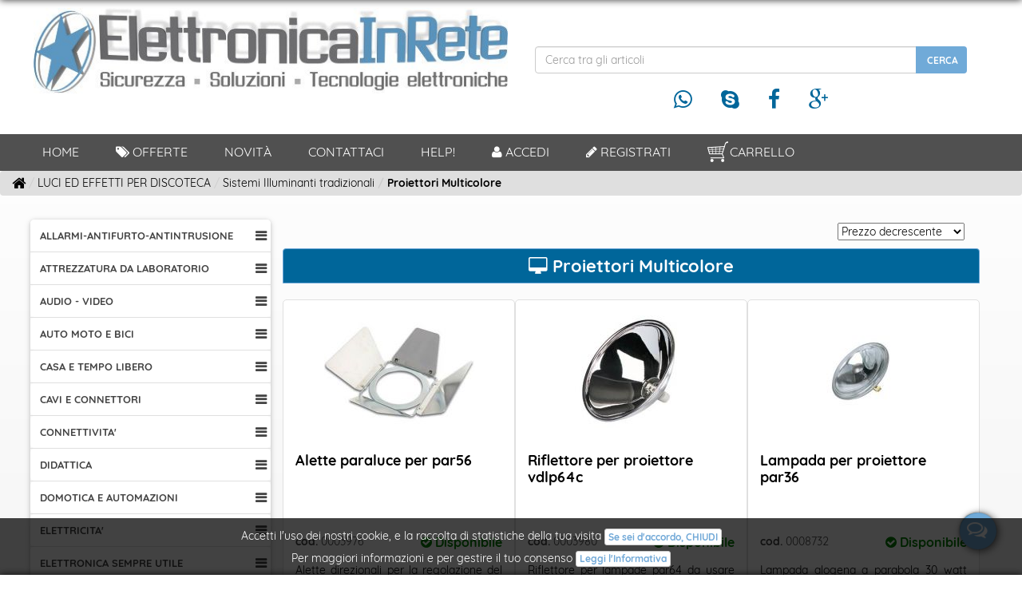

--- FILE ---
content_type: text/html; charset=UTF-8
request_url: https://www.elettronicainrete.it/luci-ed-effetti-per-discoteca/sistemi-illuminanti-tradizionali/proiettori-multicolore-c436
body_size: 13503
content:
<!DOCTYPE HTML>
<html lang="it" dir="ltr">
<head>
<title>FARI LED MULTICOLORE palco, disco e spettacoli</title>
<meta charset="UTF-8">
<meta http-equiv="X-UA-Compatible" content="IE=Edge">
<link rel="shortcut icon" href="//www.elettronicainrete.it/favicon.ico?20200127222000">
<link rel="apple-touch-icon" sizes="180x180" href="//www.elettronicainrete.it/apple-touch-icon.png">
<link rel="icon" type="image/png" href="//www.elettronicainrete.it/favicon-32x32.png" sizes="32x32">
<link rel="icon" type="image/png" href="//www.elettronicainrete.it/favicon-16x16.png" sizes="16x16">
<link rel="manifest" href="//www.elettronicainrete.it/manifest.json">
<link rel="mask-icon" href="//www.elettronicainrete.it/safari-pinned-tab.svg" color="#5bbad5">
<meta name="theme-color" content="#ffffff">
<meta name="viewport" content="width=device-width,initial-scale=1.0">
<meta name="HandheldFriendly" content="true">
<meta name="MobileOptimized" content="width">
<meta name="robots" content="index,follow,NOODP">
<meta name="googlebot" content="index,follow,NOODP">
<meta name="google-site-verification" content="mVTuqgUbysp4t5_6wgFYf-UT0p_ojFykmml5LJFZQr4">
<meta name="description" content="Vendita online Proiettori LED Multicolore per effetti luce da discoteca, concerti, spettacoli e feste private.">
<link rel="canonical" href="https://www.elettronicainrete.it/luci-ed-effetti-per-discoteca/sistemi-illuminanti-tradizionali/proiettori-multicolore-c436">
<link rel="alternate" hreflang="it" href="https://www.elettronicainrete.it/luci-ed-effetti-per-discoteca/sistemi-illuminanti-tradizionali/proiettori-multicolore-c436">
<script>
var USE_MOBILE=false, COOKIE_NOTICE_ON=true, CURSOR_WAIT_ONCLICK=false;
</script>
<link rel="stylesheet" href="//www.elettronicainrete.it/css/style.all.css?20200127222000">
<script>
if ('serviceWorker' in navigator) {
	window.addEventListener('load', function() {
		navigator.serviceWorker.register('/sw.min.js?20200127222000');
	});
}
</script>
<!--[if lt IE 9]>
<script src="//www.elettronicainrete.it/js/script_legacy.all.js?20200127222000"></script>
<![endif]-->
<!--[if gte IE 9]><!-->
<script src="//www.elettronicainrete.it/js/script.all.js?20200127222000"></script>
<!--<![endif]-->
<script>
$(function(){
	(function(i,s,o,g,r,a,m){i['GoogleAnalyticsObject']=r;i[r]=i[r]||function(){
	(i[r].q=i[r].q||[]).push(arguments)},i[r].l=1*new Date();a=s.createElement(o),
	m=s.getElementsByTagName(o)[0];a.async=1;a.src=g;m.parentNode.insertBefore(a,m)
	})(window,document,'script','https://www.google-analytics.com/analytics.js','ga');
	ga('create', 'UA-96373276-1', 'auto');
	ga('set', 'anonymizeIp', true);
	ga('send', 'pageview');
});
</script>
<!-- <script async="async" src="//www.elettronicainrete.it/js/header.min.js?20200127222000"></script> -->
<base target="_self">
</head>
<body itemscope itemtype="http://schema.org/WebPage">
<div id="lightbox_alert" class="modal fade" tabindex="-1" role="dialog" aria-hidden="true">
	<div class="modal-dialog modal-lg" role="document">
		<div class="modal-content">
			<div class="modal-header">
				<h5 class="modal-title"></h5>
			</div>
			<div class="modal-body"></div>
			<div class="modal-footer">
				<button type="button" class="btn btn-lg btn-primary" data-dismiss="modal"> OK </button>
			</div>
		</div>
	</div>
</div>
<div id="header" itemscope itemtype="http://schema.org/WPHeader">
	<div class="container">
		<div class="row" itemscope itemtype="http://schema.org/Organization">
			<meta itemprop="name" content="ElettronicaInRete.it">
			<meta itemprop="vatID" content="IT01585930116">
			<div id="top_logo" class="col-md-6 col-xs-12">
				<div class="div_logo"><a itemprop="url" href="//www.elettronicainrete.it/" title="Home" rel="home"><img itemprop="logo" src="//www.elettronicainrete.it/template/01/images/logo_home.jpg" class="img-responsive" alt="Elettronica in Rete"></a></div>
			</div>
			<div class="col-md-6 col-xs-12">
				<div id="search-top" class="col-xs-12">
					<form id="form_search" action="//www.elettronicainrete.it/public/prodotti/ricerca.php" method="get">
					<div id="right_pane">
						<div class="input-group">
							<input id="input_search" name="R" type="search" placeholder="Cerca tra gli articoli" value="" maxlength="50" class="form-control">
						<span class="input-group-btn">
							<input id="input_submit" type="submit" value="CERCA" class="btn btn-default">
						</span>
						</div>
					</div>
					</form>
				</div>
				<div id="social-top" class="col-xs-12" style="text-align: center;">
					<span class="tex_top"><a href="https://api.whatsapp.com/send?phone=393289338544&amp;text=Richiesta%20supporto%20Elettronicainrete" target="_blank" rel="noopener"><i class="fa fa-whatsapp fa-lg"></i></a></span>
					<span class="tex_top"><a href="skype:elettronicainrete?chat" target="_blank" rel="nofollow noopener"><i class="fa fa-skype fa-lg"></i></a></span>
					<span class="tex_top"><a itemprop="sameAs" href="https://www.facebook.com/ElettronicaInRete" target="_blank" rel="noopener"><i class="fa fa-facebook fa-lg"></i></a></span>
					<span class="tex_top"><a itemprop="sameAs" href="https://plus.google.com/114343561373671801189" target="_blank" rel="noopener"><i class="fa fa-google-plus fa-lg"></i></a></span>
				</div>
			</div>
		</div>
	</div>
	<div id="top_vertical_spacer"></div>
	<div id="top_nav_menu">
	<ul id="top_menu" itemscope itemtype="http://schema.org/SiteNavigationElement">
		<li class="main_menu menu_macrocat"><a href="//www.elettronicainrete.it/" class="main_menu menu_macrocat">Home</a></li>
		<li class="main_menu menu_macrocat"><a href="//www.elettronicainrete.it/public/pagine/?ID=100" class="main_menu menu_macrocat"><i class="fa fa-tags" aria-hidden="true"></i>&nbsp;Offerte</a></li>
		<li class="main_menu menu_macrocat"><a href="//www.elettronicainrete.it/public/pagine/?ID=110" class="main_menu menu_macrocat">Novità</a></li>
		<li class="main_menu menu_macrocat"><a href="//www.elettronicainrete.it/public/pagine/?ID=230" class="main_menu menu_macrocat">Contattaci</a></li>
		<li class="main_menu menu_macrocat"><a href="//www.elettronicainrete.it/public/pagine/?ID=10" class="main_menu menu_macrocat">Help!</a></li>
		<li class="menu_macrocat"><a href="//www.elettronicainrete.it/public/utenti/" class="menu_macrocat"><i class="fa fa-user"></i>&nbsp;Accedi</a></li>
		<li class="menu_macrocat"><a href="//www.elettronicainrete.it/public/utenti/registrazione.php" rel="nofollow" class="main_menu menu_macrocat"><i class="fa fa-pencil"></i>&nbsp;Registrati</a>
</li>
		<li class="menu_macrocat"><a id="modifica_carrello" href="//www.elettronicainrete.it/public/carrello/" rel="nofollow" class="menu_macrocat" style="padding-right: 24px;"><div id="cart_top"></div>Carrello</a></li>
	</ul>
	</div>
</div>
<div id="breadcrumb-x">
	<ul class="breadcrumb" itemprop="breadcrumb" itemscope itemtype="http://schema.org/BreadcrumbList">
		<li><a href="//www.elettronicainrete.it/"><span class="fa fa-home fa-lg"> </span></a></li>
	<li itemprop="itemListElement" itemscope itemtype="http://schema.org/ListItem">
		<a href="//www.elettronicainrete.it/luci-ed-effetti-per-discoteca-c415">
			<span itemprop="name">LUCI ED EFFETTI PER DISCOTECA</span>
		</a>
		<meta itemprop="position" content="1">
	</li> <li itemprop="itemListElement" itemscope itemtype="http://schema.org/ListItem">
		<a href="//www.elettronicainrete.it/luci-ed-effetti-per-discoteca/sistemi-illuminanti-tradizionali-c419">
			<span itemprop="name">Sistemi Illuminanti tradizionali</span>
		</a>
		<meta itemprop="position" content="2">
	</li> <li class="active" itemprop="itemListElement" itemscope itemtype="http://schema.org/ListItem">
		<a href="//www.elettronicainrete.it/luci-ed-effetti-per-discoteca/sistemi-illuminanti-tradizionali/proiettori-multicolore-c436">
			<span itemprop="name">Proiettori Multicolore</span>
		</a>
		<meta itemprop="position" content="3">
	</li>	</ul>
</div>
<div id="page_body" class="Centered">
	<div id="page_central" class="container">
		<div class="row">
			<aside id="menu_accordion" class="accordion col-lg-3 col-md-4 col-sm-3 col-xs-12">
<ul id="side_menu">
<li class="menu_macrocat">
	<a class="menu_macrocat" href="//www.elettronicainrete.it/allarmi-antifurto-antintrusione-c9">ALLARMI-ANTIFURTO-ANTINTRUSIONE</a>
	<div class="menu_cat">
		<a href="//www.elettronicainrete.it/allarmi-antifurto-antintrusione/sistemi-di-allarme-filari-c698" class="menu_cat">Sistemi di Allarme Filari</a>
		<ul class="menu_subcat">
			<li class="menu_subcat"><a href="//www.elettronicainrete.it/allarmi-antifurto-antintrusione/sistemi-di-allarme-filari/accessori-centrali-serie-elmo-et8-c159" class="menu_subcat">Accessori-Centrali serie ELMO ET8</a></li>
			<li class="menu_subcat"><a href="//www.elettronicainrete.it/allarmi-antifurto-antintrusione/sistemi-di-allarme-filari/accessori-centrali-serie-elmo-etr-c292" class="menu_subcat">Accessori-Centrali serie ELMO ETR</a></li>
			<li class="menu_subcat"><a href="//www.elettronicainrete.it/allarmi-antifurto-antintrusione/sistemi-di-allarme-filari/barriere-ad-infrarossi-c25" class="menu_subcat">Barriere ad Infrarossi</a></li>
			<li class="menu_subcat"><a href="//www.elettronicainrete.it/allarmi-antifurto-antintrusione/sistemi-di-allarme-filari/chiavi-elettroniche-c26" class="menu_subcat">Chiavi elettroniche</a></li>
			<li class="menu_subcat"><a href="//www.elettronicainrete.it/allarmi-antifurto-antintrusione/sistemi-di-allarme-filari/combinatori-telefonici-c20" class="menu_subcat">Combinatori telefonici</a></li>
			<li class="menu_subcat"><a href="//www.elettronicainrete.it/allarmi-antifurto-antintrusione/sistemi-di-allarme-filari/rilevatori-doppia-tecnologia-c92" class="menu_subcat">Rilevatori Doppia Tecnologia</a></li>
			<li class="menu_subcat"><a href="//www.elettronicainrete.it/allarmi-antifurto-antintrusione/sistemi-di-allarme-filari/rilevatori-infrarosso-c24" class="menu_subcat">Rilevatori Infrarosso</a></li>
			<li class="menu_subcat"><a href="//www.elettronicainrete.it/allarmi-antifurto-antintrusione/sistemi-di-allarme-filari/schede-di-controllo-e-rilevazione-c27" class="menu_subcat">Schede di controllo e rilevazione</a></li>
			<li class="menu_subcat"><a href="//www.elettronicainrete.it/allarmi-antifurto-antintrusione/sistemi-di-allarme-filari/sensori-di-rilevazione-e-contatti-magnetici-c23" class="menu_subcat">Sensori di rilevazione e contatti magnetici</a></li>
			<li class="menu_subcat"><a href="//www.elettronicainrete.it/allarmi-antifurto-antintrusione/sistemi-di-allarme-filari/sirene-c21" class="menu_subcat">Sirene</a></li>
		</ul>
		<a href="//www.elettronicainrete.it/allarmi-antifurto-antintrusione/sistemi-di-allarme-wireless-senza-fili-c18" class="menu_cat">Sistemi di Allarme Wireless-Senza Fili</a>
		<ul class="menu_subcat">
			<li class="menu_subcat"><a href="//www.elettronicainrete.it/allarmi-antifurto-antintrusione/sistemi-di-allarme-wireless-senza-fili/accessori-allarmi-senza-fili-9002-e-9007-c771" class="menu_subcat">Accessori-Allarmi senza fili 9002 e 9007</a></li>
			<li class="menu_subcat"><a href="//www.elettronicainrete.it/allarmi-antifurto-antintrusione/sistemi-di-allarme-wireless-senza-fili/accessori-allarmi-senza-fili-ajax-c797" class="menu_subcat">Accessori-Allarmi senza fili AJAX</a></li>
			<li class="menu_subcat"><a href="//www.elettronicainrete.it/allarmi-antifurto-antintrusione/sistemi-di-allarme-wireless-senza-fili/accessori-allarmi-senza-fili-electronics-line-c143" class="menu_subcat">Accessori-Allarmi senza fili Electronics Line</a></li>
			<li class="menu_subcat"><a href="//www.elettronicainrete.it/allarmi-antifurto-antintrusione/sistemi-di-allarme-wireless-senza-fili/accessori-allarmi-senza-fili-elmo-c155" class="menu_subcat">Accessori-Allarmi senza fili ELMO</a></li>
			<li class="menu_subcat"><a href="//www.elettronicainrete.it/allarmi-antifurto-antintrusione/sistemi-di-allarme-wireless-senza-fili/accessori-allarmi-senza-fili-paradox-868-mhz-c32" class="menu_subcat">Accessori-Allarmi senza fili Paradox 868 Mhz</a></li>
			<li class="menu_subcat"><a href="//www.elettronicainrete.it/allarmi-antifurto-antintrusione/sistemi-di-allarme-wireless-senza-fili/accessori-allarmi-senza-fili-proxe-c241" class="menu_subcat">Accessori-Allarmi senza fili Proxe</a></li>
			<li class="menu_subcat"><a href="//www.elettronicainrete.it/allarmi-antifurto-antintrusione/sistemi-di-allarme-wireless-senza-fili/accessori-allarmi-senza-fili-silentron-silenya-c692" class="menu_subcat">Accessori-Allarmi senza fili Silentron Silenya</a></li>
			<li class="menu_subcat"><a href="//www.elettronicainrete.it/allarmi-antifurto-antintrusione/sistemi-di-allarme-wireless-senza-fili/accessori-allarmi-senza-fili-tsy-c142" class="menu_subcat">Accessori-Allarmi senza fili TSY</a></li>
			<li class="menu_subcat"><a href="//www.elettronicainrete.it/allarmi-antifurto-antintrusione/sistemi-di-allarme-wireless-senza-fili/centrali-antifurto-wireless-ajax-c796" class="menu_subcat">Centrali antifurto Wireless AJAX</a></li>
			<li class="menu_subcat"><a href="//www.elettronicainrete.it/allarmi-antifurto-antintrusione/sistemi-di-allarme-wireless-senza-fili/centrali-antifurto-wireless-elmo-c699" class="menu_subcat">Centrali antifurto Wireless ELMO</a></li>
			<li class="menu_subcat"><a href="//www.elettronicainrete.it/allarmi-antifurto-antintrusione/sistemi-di-allarme-wireless-senza-fili/centrali-antifurto-wireless-silentron-c697" class="menu_subcat">Centrali antifurto Wireless SILENTRON</a></li>
		</ul>
	</div>
</li>
<li class="menu_macrocat">
	<a class="menu_macrocat" href="//www.elettronicainrete.it/attrezzatura-da-laboratorio-c397">ATTREZZATURA DA LABORATORIO</a>
	<div class="menu_cat">
		<a href="//www.elettronicainrete.it/attrezzatura-da-laboratorio/saldatura-c398" class="menu_cat">Saldatura</a>
		<ul class="menu_subcat">
			<li class="menu_subcat"><a href="//www.elettronicainrete.it/attrezzatura-da-laboratorio/saldatura/accessori-per-saldatura-c515" class="menu_subcat">Accessori per Saldatura</a></li>
			<li class="menu_subcat"><a href="//www.elettronicainrete.it/attrezzatura-da-laboratorio/saldatura/saldatori-a-gas-e-accessori-c401" class="menu_subcat">Saldatori a Gas e Accessori</a></li>
			<li class="menu_subcat"><a href="//www.elettronicainrete.it/attrezzatura-da-laboratorio/saldatura/stazioni-saldanti-e-dissaldanti-c400" class="menu_subcat">Stazioni Saldanti e Dissaldanti</a></li>
		</ul>
		<a href="//www.elettronicainrete.it/attrezzatura-da-laboratorio/strumentazione-c184" class="menu_cat">Strumentazione</a>
		<ul class="menu_subcat">
			<li class="menu_subcat"><a href="//www.elettronicainrete.it/attrezzatura-da-laboratorio/strumentazione/fonometri-c185" class="menu_subcat">Fonometri</a></li>
			<li class="menu_subcat"><a href="//www.elettronicainrete.it/attrezzatura-da-laboratorio/strumentazione/generatori-di-funzione-c478" class="menu_subcat">Generatori di Funzione</a></li>
			<li class="menu_subcat"><a href="//www.elettronicainrete.it/attrezzatura-da-laboratorio/strumentazione/igrometri-c187" class="menu_subcat">Igrometri</a></li>
			<li class="menu_subcat"><a href="//www.elettronicainrete.it/attrezzatura-da-laboratorio/strumentazione/misuratori-di-ph-e-temperatura-c193" class="menu_subcat">Misuratori di pH e temperatura</a></li>
			<li class="menu_subcat"><a href="//www.elettronicainrete.it/attrezzatura-da-laboratorio/strumentazione/oscilloscopi-e-data-logger-c479" class="menu_subcat">Oscilloscopi e Data Logger</a></li>
			<li class="menu_subcat"><a href="//www.elettronicainrete.it/attrezzatura-da-laboratorio/strumentazione/strumentazioni-speciali-c559" class="menu_subcat">Strumentazioni Speciali</a></li>
			<li class="menu_subcat"><a href="//www.elettronicainrete.it/attrezzatura-da-laboratorio/strumentazione/tester-di-messa-a-terra-c191" class="menu_subcat">Tester di messa a terra</a></li>
		</ul>
		<a href="//www.elettronicainrete.it/attrezzatura-da-laboratorio/tester-c108" class="menu_cat">Tester</a>
		<ul class="menu_subcat">
			<li class="menu_subcat"><a href="//www.elettronicainrete.it/attrezzatura-da-laboratorio/tester/multimetri-tester-digitali-c110" class="menu_subcat">Multimetri-tester digitali</a></li>
			<li class="menu_subcat"><a href="//www.elettronicainrete.it/attrezzatura-da-laboratorio/tester/tester-per-reti-lan-e-cavi-c560" class="menu_subcat">Tester per Reti LAN e Cavi</a></li>
		</ul>
	</div>
</li>
<li class="menu_macrocat">
	<a class="menu_macrocat" href="//www.elettronicainrete.it/audio-video-c327">AUDIO - VIDEO</a>
	<div class="menu_cat">
		<a href="//www.elettronicainrete.it/audio-video/antenne-modulatori-amplificatori-c498" class="menu_cat">Antenne Modulatori Amplificatori</a>
		<ul class="menu_subcat">
			<li class="menu_subcat"><a href="//www.elettronicainrete.it/audio-video/antenne-modulatori-amplificatori/antenne-e-modulatori-tv-c499" class="menu_subcat">Antenne e Modulatori TV</a></li>
		</ul>
		<a href="//www.elettronicainrete.it/audio-video/casse-acustiche-c453" class="menu_cat">Casse Acustiche</a>
		<ul class="menu_subcat">
			<li class="menu_subcat"><a href="//www.elettronicainrete.it/audio-video/casse-acustiche/accessori-per-casse-acustiche-c456" class="menu_subcat">Accessori per Casse Acustiche</a></li>
			<li class="menu_subcat"><a href="//www.elettronicainrete.it/audio-video/casse-acustiche/casse-acustiche-passive-c454" class="menu_subcat">Casse Acustiche Passive</a></li>
		</ul>
		<a href="//www.elettronicainrete.it/audio-video/cuffie-audio-c451" class="menu_cat">Cuffie Audio</a>
		<ul class="menu_subcat">
			<li class="menu_subcat"><a href="//www.elettronicainrete.it/audio-video/cuffie-audio/cuffie-audio-filari-c452" class="menu_subcat">Cuffie Audio Filari</a></li>
		</ul>
		<a href="//www.elettronicainrete.it/audio-video/mixer-ed-equalizzatori-audio-c462" class="menu_cat">Mixer ed Equalizzatori Audio</a>
		<ul class="menu_subcat">
			<li class="menu_subcat"><a href="//www.elettronicainrete.it/audio-video/mixer-ed-equalizzatori-audio/mixer-ed-equalizzatori-c463" class="menu_subcat">Mixer ed Equalizzatori</a></li>
		</ul>
		<a href="//www.elettronicainrete.it/audio-video/ripetitori-di-segnale-c670" class="menu_cat">Ripetitori di Segnale</a>
		<ul class="menu_subcat">
			<li class="menu_subcat"><a href="//www.elettronicainrete.it/audio-video/ripetitori-di-segnale/ripetitori-di-telecomando-c671" class="menu_subcat">Ripetitori di Telecomando</a></li>
		</ul>
	</div>
</li>
<li class="menu_macrocat">
	<a class="menu_macrocat" href="//www.elettronicainrete.it/auto-moto-e-bici-c504">AUTO MOTO E BICI</a>
	<div class="menu_cat">
		<a href="//www.elettronicainrete.it/auto-moto-e-bici/accessori-auto-c322" class="menu_cat">Accessori Auto</a>
		<ul class="menu_subcat">
			<li class="menu_subcat"><a href="//www.elettronicainrete.it/auto-moto-e-bici/accessori-auto/accessori-auto-vari-c341" class="menu_subcat">Accessori Auto Vari</a></li>
			<li class="menu_subcat"><a href="//www.elettronicainrete.it/auto-moto-e-bici/accessori-auto/hi-fi-auto-c339" class="menu_subcat">HI-FI Auto</a></li>
			<li class="menu_subcat"><a href="//www.elettronicainrete.it/auto-moto-e-bici/accessori-auto/sicurezza-e-sistemi-di-parcheggio-c323" class="menu_subcat">Sicurezza e sistemi di parcheggio</a></li>
			<li class="menu_subcat"><a href="//www.elettronicainrete.it/auto-moto-e-bici/accessori-auto/telecamere-e-sistemi-di-retromarcia-c324" class="menu_subcat">Telecamere e sistemi di retromarcia</a></li>
			<li class="menu_subcat"><a href="//www.elettronicainrete.it/auto-moto-e-bici/accessori-auto/tuning-auto-car-gadget-c340" class="menu_subcat">Tuning Auto/Car Gadget</a></li>
		</ul>
		<a href="//www.elettronicainrete.it/auto-moto-e-bici/accessori-per-bicicletta-c510" class="menu_cat">Accessori per Bicicletta</a>
		<ul class="menu_subcat">
			<li class="menu_subcat"><a href="//www.elettronicainrete.it/auto-moto-e-bici/accessori-per-bicicletta/prodotti-per-bicicletta-c511" class="menu_subcat">Prodotti per Bicicletta</a></li>
		</ul>
	</div>
</li>
<li class="menu_macrocat">
	<a class="menu_macrocat" href="//www.elettronicainrete.it/casa-e-tempo-libero-c503">CASA E TEMPO LIBERO</a>
	<div class="menu_cat">
		<a href="//www.elettronicainrete.it/casa-e-tempo-libero/campanelli-e-citofoni-c63" class="menu_cat">Campanelli e Citofoni</a>
		<ul class="menu_subcat">
			<li class="menu_subcat"><a href="//www.elettronicainrete.it/casa-e-tempo-libero/campanelli-e-citofoni/campanelli-senza-fili-c64" class="menu_subcat">Campanelli senza Fili</a></li>
			<li class="menu_subcat"><a href="//www.elettronicainrete.it/casa-e-tempo-libero/campanelli-e-citofoni/videocitofoni-c148" class="menu_subcat">Videocitofoni</a></li>
			<li class="menu_subcat"><a href="//www.elettronicainrete.it/casa-e-tempo-libero/campanelli-e-citofoni/videocitofoni-senza-fili-wireless-c675" class="menu_subcat">Videocitofoni Senza Fili - Wireless</a></li>
		</ul>
		<a href="//www.elettronicainrete.it/casa-e-tempo-libero/contamonete-c254" class="menu_cat">Contamonete</a>
		<ul class="menu_subcat">
			<li class="menu_subcat"><a href="//www.elettronicainrete.it/casa-e-tempo-libero/contamonete/contamonete-c666" class="menu_subcat">Contamonete</a></li>
		</ul>
		<a href="//www.elettronicainrete.it/casa-e-tempo-libero/elettroutensili-c277" class="menu_cat">Elettroutensili</a>
		<ul class="menu_subcat">
			<li class="menu_subcat"><a href="//www.elettronicainrete.it/casa-e-tempo-libero/elettroutensili/accessori-per-trapani-e-avvitatori-c513" class="menu_subcat">Accessori per Trapani e Avvitatori</a></li>
		</ul>
		<a href="//www.elettronicainrete.it/casa-e-tempo-libero/orologi-c531" class="menu_cat">Orologi</a>
		<ul class="menu_subcat">
			<li class="menu_subcat"><a href="//www.elettronicainrete.it/casa-e-tempo-libero/orologi/orologi-da-parete-e-da-tavolo-c533" class="menu_subcat">Orologi Da Parete e da Tavolo</a></li>
		</ul>
		<a href="//www.elettronicainrete.it/casa-e-tempo-libero/scaccia-insetti-ed-animali-c123" class="menu_cat">Scaccia insetti ed animali</a>
		<ul class="menu_subcat">
			<li class="menu_subcat"><a href="//www.elettronicainrete.it/casa-e-tempo-libero/scaccia-insetti-ed-animali/antiacari-c238" class="menu_subcat">Antiacari</a></li>
			<li class="menu_subcat"><a href="//www.elettronicainrete.it/casa-e-tempo-libero/scaccia-insetti-ed-animali/fulmina-insetti-c497" class="menu_subcat">Fulmina Insetti</a></li>
			<li class="menu_subcat"><a href="//www.elettronicainrete.it/casa-e-tempo-libero/scaccia-insetti-ed-animali/scaccia-animali-c562" class="menu_subcat">Scaccia Animali</a></li>
			<li class="menu_subcat"><a href="//www.elettronicainrete.it/casa-e-tempo-libero/scaccia-insetti-ed-animali/scaccia-insetti-ad-ultrasuoni-c243" class="menu_subcat">Scaccia insetti ad ultrasuoni</a></li>
			<li class="menu_subcat"><a href="//www.elettronicainrete.it/casa-e-tempo-libero/scaccia-insetti-ed-animali/scaccia-talpe-e-topi-ad-ultrasuoni-c124" class="menu_subcat">Scaccia talpe e topi ad ultrasuoni</a></li>
			<li class="menu_subcat"><a href="//www.elettronicainrete.it/casa-e-tempo-libero/scaccia-insetti-ed-animali/scaccia-zecche-e-pulci-da-indossare-c244" class="menu_subcat">Scaccia zecche e pulci da indossare</a></li>
		</ul>
		<a href="//www.elettronicainrete.it/casa-e-tempo-libero/stazioni-meteo-c152" class="menu_cat">Stazioni meteo</a>
		<ul class="menu_subcat">
			<li class="menu_subcat"><a href="//www.elettronicainrete.it/casa-e-tempo-libero/stazioni-meteo/sensori-meteo-c196" class="menu_subcat">Sensori meteo</a></li>
			<li class="menu_subcat"><a href="//www.elettronicainrete.it/casa-e-tempo-libero/stazioni-meteo/termometri-ambientali-c535" class="menu_subcat">Termometri Ambientali</a></li>
		</ul>
		<a href="//www.elettronicainrete.it/casa-e-tempo-libero/utilita-varie-c507" class="menu_cat">Utilità Varie</a>
		<ul class="menu_subcat">
			<li class="menu_subcat"><a href="//www.elettronicainrete.it/casa-e-tempo-libero/utilita-varie/accessori-vari-per-la-casa-c508" class="menu_subcat">Accessori vari per la Casa</a></li>
		</ul>
	</div>
</li>
<li class="menu_macrocat">
	<a class="menu_macrocat" href="//www.elettronicainrete.it/cavi-e-connettori-c374">CAVI E CONNETTORI</a>
	<div class="menu_cat">
		<a href="//www.elettronicainrete.it/cavi-e-connettori/cavi-c377" class="menu_cat">Cavi</a>
		<ul class="menu_subcat">
			<li class="menu_subcat"><a href="//www.elettronicainrete.it/cavi-e-connettori/cavi/cavi-audio-c414" class="menu_subcat">Cavi Audio</a></li>
			<li class="menu_subcat"><a href="//www.elettronicainrete.it/cavi-e-connettori/cavi/cavi-hdmi-c404" class="menu_subcat">Cavi HDMI</a></li>
			<li class="menu_subcat"><a href="//www.elettronicainrete.it/cavi-e-connettori/cavi/cavi-jack-jack-c411" class="menu_subcat">Cavi Jack/Jack</a></li>
			<li class="menu_subcat"><a href="//www.elettronicainrete.it/cavi-e-connettori/cavi/cavi-per-videosorveglianza-c378" class="menu_subcat">Cavi per Videosorveglianza</a></li>
			<li class="menu_subcat"><a href="//www.elettronicainrete.it/cavi-e-connettori/cavi/cavi-rca-rca-c408" class="menu_subcat">Cavi RCA/RCA</a></li>
			<li class="menu_subcat"><a href="//www.elettronicainrete.it/cavi-e-connettori/cavi/cavi-usb-c403" class="menu_subcat">Cavi USB</a></li>
			<li class="menu_subcat"><a href="//www.elettronicainrete.it/cavi-e-connettori/cavi/cavi-vari-c410" class="menu_subcat">Cavi Vari</a></li>
		</ul>
		<a href="//www.elettronicainrete.it/cavi-e-connettori/connettori-c638" class="menu_cat">Connettori</a>
		<ul class="menu_subcat">
			<li class="menu_subcat"><a href="//www.elettronicainrete.it/cavi-e-connettori/connettori/adattatori-vari-c719" class="menu_subcat">Adattatori Vari</a></li>
			<li class="menu_subcat"><a href="//www.elettronicainrete.it/cavi-e-connettori/connettori/connettori-vari-c727" class="menu_subcat">Connettori vari</a></li>
			<li class="menu_subcat"><a href="//www.elettronicainrete.it/cavi-e-connettori/connettori/prese-jack-c639" class="menu_subcat">Prese Jack</a></li>
			<li class="menu_subcat"><a href="//www.elettronicainrete.it/cavi-e-connettori/connettori/spine-e-prese-dc-c684" class="menu_subcat">Spine e Prese DC</a></li>
		</ul>
	</div>
</li>
<li class="menu_macrocat">
	<a class="menu_macrocat" href="//www.elettronicainrete.it/connettivita-c674">CONNETTIVITA'</a>
	<div class="menu_cat">
		<a href="//www.elettronicainrete.it/connettivita/connettivita-networking-interfacce-c571" class="menu_cat">Connettivita-Networking-Interfacce</a>
		<ul class="menu_subcat">
			<li class="menu_subcat"><a href="//www.elettronicainrete.it/connettivita/connettivita-networking-interfacce/convertitori-usb-c642" class="menu_subcat">Convertitori USB</a></li>
			<li class="menu_subcat"><a href="//www.elettronicainrete.it/connettivita/connettivita-networking-interfacce/interfacce-ethernet-c637" class="menu_subcat">Interfacce Ethernet</a></li>
			<li class="menu_subcat"><a href="//www.elettronicainrete.it/connettivita/connettivita-networking-interfacce/interfacce-per-pc-c572" class="menu_subcat">Interfacce per PC</a></li>
		</ul>
	</div>
</li>
<li class="menu_macrocat">
	<a class="menu_macrocat" href="//www.elettronicainrete.it/didattica-c127">DIDATTICA</a>
	<div class="menu_cat">
		<a href="//www.elettronicainrete.it/didattica/libri-e-cd-didattici-c128" class="menu_cat">Libri e CD Didattici</a>
		<ul class="menu_subcat">
			<li class="menu_subcat"><a href="//www.elettronicainrete.it/didattica/libri-e-cd-didattici/libri-audio-hi-fi-c526" class="menu_subcat">Libri Audio HI-FI</a></li>
			<li class="menu_subcat"><a href="//www.elettronicainrete.it/didattica/libri-e-cd-didattici/libri-elettronica-c520" class="menu_subcat">Libri Elettronica</a></li>
			<li class="menu_subcat"><a href="//www.elettronicainrete.it/didattica/libri-e-cd-didattici/libri-energie-alternative-e-rinnovabili-c206" class="menu_subcat">Libri Energie alternative e rinnovabili</a></li>
			<li class="menu_subcat"><a href="//www.elettronicainrete.it/didattica/libri-e-cd-didattici/libri-informatica-c518" class="menu_subcat">Libri Informatica</a></li>
			<li class="menu_subcat"><a href="//www.elettronicainrete.it/didattica/libri-e-cd-didattici/libri-radioamatori-c524" class="menu_subcat">Libri Radioamatori</a></li>
			<li class="menu_subcat"><a href="//www.elettronicainrete.it/didattica/libri-e-cd-didattici/libri-vari-c528" class="menu_subcat">Libri Vari</a></li>
			<li class="menu_subcat"><a href="//www.elettronicainrete.it/didattica/libri-e-cd-didattici/progetti-didattici-c202" class="menu_subcat">Progetti didattici</a></li>
		</ul>
	</div>
</li>
<li class="menu_macrocat">
	<a class="menu_macrocat" href="//www.elettronicainrete.it/domotica-e-automazioni-c306">DOMOTICA E AUTOMAZIONI</a>
	<div class="menu_cat">
		<a href="//www.elettronicainrete.it/domotica-e-automazioni/domotica-c483" class="menu_cat">Domotica</a>
		<ul class="menu_subcat">
			<li class="menu_subcat"><a href="//www.elettronicainrete.it/domotica-e-automazioni/domotica/controlli-remoti-gsm-c543" class="menu_subcat">Controlli Remoti GSM</a></li>
			<li class="menu_subcat"><a href="//www.elettronicainrete.it/domotica-e-automazioni/domotica/domotica-per-la-casa-c484" class="menu_subcat">Domotica per la Casa</a></li>
		</ul>
	</div>
</li>
<li class="menu_macrocat">
	<a class="menu_macrocat" href="//www.elettronicainrete.it/elettricita-c599">ELETTRICITA'</a>
	<div class="menu_cat">
		<a href="//www.elettronicainrete.it/elettricita/dimmer-c600" class="menu_cat">Dimmer</a>
		<ul class="menu_subcat">
			<li class="menu_subcat"><a href="//www.elettronicainrete.it/elettricita/dimmer/dimmer-c631" class="menu_subcat">Dimmer</a></li>
		</ul>
		<a href="//www.elettronicainrete.it/elettricita/prese-elettriche-c125" class="menu_cat">Prese elettriche</a>
		<ul class="menu_subcat">
			<li class="menu_subcat"><a href="//www.elettronicainrete.it/elettricita/prese-elettriche/ciabatte-e-adattatori-da-viaggio-c530" class="menu_subcat">Ciabatte e Adattatori da Viaggio</a></li>
			<li class="menu_subcat"><a href="//www.elettronicainrete.it/elettricita/prese-elettriche/misuratori-di-consumo-energetico-c573" class="menu_subcat">Misuratori di Consumo Energetico</a></li>
			<li class="menu_subcat"><a href="//www.elettronicainrete.it/elettricita/prese-elettriche/prese-telecomandate-c151" class="menu_subcat">Prese Telecomandate</a></li>
		</ul>
		<a href="//www.elettronicainrete.it/elettricita/timer-c632" class="menu_cat">Timer</a>
		<ul class="menu_subcat">
			<li class="menu_subcat"><a href="//www.elettronicainrete.it/elettricita/timer/timer-a-presa-c633" class="menu_subcat">Timer a presa</a></li>
			<li class="menu_subcat"><a href="//www.elettronicainrete.it/elettricita/timer/timer-tradizionali-c634" class="menu_subcat">Timer Tradizionali</a></li>
		</ul>
	</div>
</li>
<li class="menu_macrocat">
	<a class="menu_macrocat" href="//www.elettronicainrete.it/elettronica-sempre-utile-c45">ELETTRONICA SEMPRE UTILE</a>
	<div class="menu_cat">
		<a href="//www.elettronicainrete.it/elettronica-sempre-utile/eliminacode-contapersone-c256" class="menu_cat">Eliminacode contapersone</a>
		<ul class="menu_subcat">
			<li class="menu_subcat"><a href="//www.elettronicainrete.it/elettronica-sempre-utile/eliminacode-contapersone/elimina-code-contapersone-c291" class="menu_subcat">Elimina code - Contapersone</a></li>
		</ul>
		<a href="//www.elettronicainrete.it/elettronica-sempre-utile/gadget-c81" class="menu_cat">Gadget</a>
		<ul class="menu_subcat">
			<li class="menu_subcat"><a href="//www.elettronicainrete.it/elettronica-sempre-utile/gadget/gadget-luminosi-c446" class="menu_subcat">Gadget Luminosi</a></li>
			<li class="menu_subcat"><a href="//www.elettronicainrete.it/elettronica-sempre-utile/gadget/gadget-vari-c82" class="menu_subcat">Gadget Vari</a></li>
		</ul>
		<a href="//www.elettronicainrete.it/elettronica-sempre-utile/localizzatori-e-ricevitori-gps-gsm-e-satellitari-c121" class="menu_cat">Localizzatori e Ricevitori GPS GSM E SATELLITARI</a>
		<ul class="menu_subcat">
			<li class="menu_subcat"><a href="//www.elettronicainrete.it/elettronica-sempre-utile/localizzatori-e-ricevitori-gps-gsm-e-satellitari/antenne-gps-e-gsm-c542" class="menu_subcat">Antenne GPS e GSM</a></li>
		</ul>
		<a href="//www.elettronicainrete.it/elettronica-sempre-utile/ricetrasmettitori-walkie-talkie-c217" class="menu_cat">Ricetrasmettitori - Walkie Talkie</a>
		<ul class="menu_subcat">
			<li class="menu_subcat"><a href="//www.elettronicainrete.it/elettronica-sempre-utile/ricetrasmettitori-walkie-talkie/ricetrasmettitori-bibanda-pmr446-lpd-c546" class="menu_subcat">Ricetrasmettitori Bibanda (PMR446/LPD)</a></li>
		</ul>
		<a href="//www.elettronicainrete.it/elettronica-sempre-utile/telecomandi-e-ricevitori-c230" class="menu_cat">Telecomandi e Ricevitori</a>
		<ul class="menu_subcat">
			<li class="menu_subcat"><a href="//www.elettronicainrete.it/elettronica-sempre-utile/telecomandi-e-ricevitori/ricevitori-per-telecomandi-c231" class="menu_subcat">Ricevitori per telecomandi</a></li>
			<li class="menu_subcat"><a href="//www.elettronicainrete.it/elettronica-sempre-utile/telecomandi-e-ricevitori/telecomandi-c232" class="menu_subcat">Telecomandi</a></li>
		</ul>
	</div>
</li>
<li class="menu_macrocat">
	<a class="menu_macrocat" href="//www.elettronicainrete.it/energia-c33">ENERGIA</a>
	<div class="menu_cat">
		<a href="//www.elettronicainrete.it/energia/alimentatori-c72" class="menu_cat">Alimentatori</a>
		<ul class="menu_subcat">
			<li class="menu_subcat"><a href="//www.elettronicainrete.it/energia/alimentatori/alimentatori-per-led-c693" class="menu_subcat">Alimentatori per LED</a></li>
			<li class="menu_subcat"><a href="//www.elettronicainrete.it/energia/alimentatori/alimentatori-stabilizzati-da-banco-con-uscita-fissa-138v-c318" class="menu_subcat">Alimentatori Stabilizzati da banco con Uscita Fissa 13,8V</a></li>
			<li class="menu_subcat"><a href="//www.elettronicainrete.it/energia/alimentatori/alimentatori-stabilizzati-da-laboratorio-lineari-c317" class="menu_subcat">Alimentatori Stabilizzati da laboratorio LINEARI</a></li>
			<li class="menu_subcat"><a href="//www.elettronicainrete.it/energia/alimentatori/alimentatori-stabilizzati-da-laboratorio-switching-c316" class="menu_subcat">Alimentatori Stabilizzati da laboratorio SWITCHING</a></li>
			<li class="menu_subcat"><a href="//www.elettronicainrete.it/energia/alimentatori/alimentatori-stabilizzati-universali-c73" class="menu_subcat">Alimentatori Stabilizzati Universali</a></li>
			<li class="menu_subcat"><a href="//www.elettronicainrete.it/energia/alimentatori/alimentatori-tamponati-c313" class="menu_subcat">Alimentatori Tamponati</a></li>
		</ul>
		<a href="//www.elettronicainrete.it/energia/batterie-c34" class="menu_cat">Batterie</a>
		<ul class="menu_subcat">
			<li class="menu_subcat"><a href="//www.elettronicainrete.it/energia/batterie/batterie-non-ricaricabili-c342" class="menu_subcat">Batterie non Ricaricabili</a></li>
			<li class="menu_subcat"><a href="//www.elettronicainrete.it/energia/batterie/batterie-ricaricabili-c343" class="menu_subcat">Batterie Ricaricabili</a></li>
			<li class="menu_subcat"><a href="//www.elettronicainrete.it/energia/batterie/tester-per-batterie-c729" class="menu_subcat">Tester per Batterie</a></li>
		</ul>
		<a href="//www.elettronicainrete.it/energia/caricabatterie-c260" class="menu_cat">Caricabatterie</a>
		<ul class="menu_subcat">
			<li class="menu_subcat"><a href="//www.elettronicainrete.it/energia/caricabatterie/caricabatterie-ai-polimeri-di-litio-li-po-c576" class="menu_subcat">Caricabatterie ai polimeri di litio (Li-Po)</a></li>
		</ul>
		<a href="//www.elettronicainrete.it/energia/convertitori-di-tensione-c661" class="menu_cat">Convertitori di Tensione</a>
		<ul class="menu_subcat">
			<li class="menu_subcat"><a href="//www.elettronicainrete.it/energia/convertitori-di-tensione/convertitori-di-tensione-c665" class="menu_subcat">Convertitori di Tensione</a></li>
		</ul>
		<a href="//www.elettronicainrete.it/energia/inverter-c87" class="menu_cat">Inverter</a>
		<ul class="menu_subcat">
			<li class="menu_subcat"><a href="//www.elettronicainrete.it/energia/inverter/inverter-a-12-volt-c319" class="menu_subcat">Inverter a 12 Volt</a></li>
		</ul>
		<a href="//www.elettronicainrete.it/energia/pannelli-solari-c74" class="menu_cat">Pannelli Solari</a>
		<ul class="menu_subcat">
			<li class="menu_subcat"><a href="//www.elettronicainrete.it/energia/pannelli-solari/pannelli-solari-c75" class="menu_subcat">Pannelli solari</a></li>
			<li class="menu_subcat"><a href="//www.elettronicainrete.it/energia/pannelli-solari/regolatori-di-carica-c197" class="menu_subcat">Regolatori di carica</a></li>
		</ul>
		<a href="//www.elettronicainrete.it/energia/ups-gruppi-di-continuita-c144" class="menu_cat">UPS - Gruppi di continuità</a>
		<ul class="menu_subcat">
			<li class="menu_subcat"><a href="//www.elettronicainrete.it/energia/ups-gruppi-di-continuita/ups-c145" class="menu_subcat">UPS</a></li>
		</ul>
	</div>
</li>
<li class="menu_macrocat">
	<a class="menu_macrocat" href="//www.elettronicainrete.it/illuminazione-c490">ILLUMINAZIONE</a>
	<div class="menu_cat">
		<a href="//www.elettronicainrete.it/illuminazione/fari-c491" class="menu_cat">Fari</a>
		<ul class="menu_subcat">
			<li class="menu_subcat"><a href="//www.elettronicainrete.it/illuminazione/fari/fari-a-led-c691" class="menu_subcat">Fari a LED</a></li>
		</ul>
		<a href="//www.elettronicainrete.it/illuminazione/lampade-da-laboratorio-c516" class="menu_cat">Lampade da Laboratorio</a>
		<ul class="menu_subcat">
			<li class="menu_subcat"><a href="//www.elettronicainrete.it/illuminazione/lampade-da-laboratorio/lampade-da-banco-e-da-tavolo-c517" class="menu_subcat">Lampade da Banco e da Tavolo</a></li>
		</ul>
		<a href="//www.elettronicainrete.it/illuminazione/lampade-solari-c98" class="menu_cat">Lampade Solari</a>
		<ul class="menu_subcat">
			<li class="menu_subcat"><a href="//www.elettronicainrete.it/illuminazione/lampade-solari/lampade-solari-da-esterno-per-giardino-in-metallo-c249" class="menu_subcat">Lampade Solari da esterno per Giardino in metallo</a></li>
			<li class="menu_subcat"><a href="//www.elettronicainrete.it/illuminazione/lampade-solari/lampade-solari-da-esterno-per-giardino-in-plastica-c250" class="menu_subcat">Lampade Solari da esterno per Giardino in plastica</a></li>
			<li class="menu_subcat"><a href="//www.elettronicainrete.it/illuminazione/lampade-solari/targhe-ad-energia-solare-c373" class="menu_subcat">Targhe ad Energia Solare</a></li>
		</ul>
		<a href="//www.elettronicainrete.it/illuminazione/lampade-utili-c46" class="menu_cat">Lampade Utili</a>
		<ul class="menu_subcat">
			<li class="menu_subcat"><a href="//www.elettronicainrete.it/illuminazione/lampade-utili/candele-elettroniche-c529" class="menu_subcat">Candele Elettroniche</a></li>
			<li class="menu_subcat"><a href="//www.elettronicainrete.it/illuminazione/lampade-utili/lampeggianti-c480" class="menu_subcat">Lampeggianti</a></li>
			<li class="menu_subcat"><a href="//www.elettronicainrete.it/illuminazione/lampade-utili/luci-di-cortesia-c47" class="menu_subcat">Luci di Cortesia</a></li>
			<li class="menu_subcat"><a href="//www.elettronicainrete.it/illuminazione/lampade-utili/torce-c101" class="menu_subcat">Torce</a></li>
		</ul>
		<a href="//www.elettronicainrete.it/illuminazione/lampadine-lampade-e-porta-lampade-c493" class="menu_cat">Lampadine Lampade e Porta lampade</a>
		<ul class="menu_subcat">
			<li class="menu_subcat"><a href="//www.elettronicainrete.it/illuminazione/lampadine-lampade-e-porta-lampade/faretti-da-incasso-c496" class="menu_subcat">Faretti da Incasso</a></li>
			<li class="menu_subcat"><a href="//www.elettronicainrete.it/illuminazione/lampadine-lampade-e-porta-lampade/lampade-a-led-c553" class="menu_subcat">Lampade a LED</a></li>
			<li class="menu_subcat"><a href="//www.elettronicainrete.it/illuminazione/lampadine-lampade-e-porta-lampade/lampadine-a-basso-consumo-c495" class="menu_subcat">Lampadine a Basso Consumo</a></li>
			<li class="menu_subcat"><a href="//www.elettronicainrete.it/illuminazione/lampadine-lampade-e-porta-lampade/luci-di-wood-uvb-c557" class="menu_subcat">Luci di Wood (UVB)</a></li>
			<li class="menu_subcat"><a href="//www.elettronicainrete.it/illuminazione/lampadine-lampade-e-porta-lampade/tubi-al-neon-fluorescenti-c494" class="menu_subcat">Tubi al Neon Fluorescenti</a></li>
		</ul>
		<a href="//www.elettronicainrete.it/illuminazione/strip-led-c593" class="menu_cat">Strip Led</a>
		<ul class="menu_subcat">
			<li class="menu_subcat"><a href="//www.elettronicainrete.it/illuminazione/strip-led/strisce-led-c594" class="menu_subcat">Strisce LED</a></li>
		</ul>
	</div>
</li>
<li class="menu_macrocat">
	<a class="menu_macrocat" href="//www.elettronicainrete.it/informatica-e-pc-c570">INFORMATICA E PC</a>
	<div class="menu_cat">
		<a href="//www.elettronicainrete.it/informatica-e-pc/prodotti-ed-accessori-per-computer-c651" class="menu_cat">Prodotti ed Accessori per Computer</a>
		<ul class="menu_subcat">
			<li class="menu_subcat"><a href="//www.elettronicainrete.it/informatica-e-pc/prodotti-ed-accessori-per-computer/accessori-per-personal-computer-c773" class="menu_subcat">Accessori per Personal Computer</a></li>
			<li class="menu_subcat"><a href="//www.elettronicainrete.it/informatica-e-pc/prodotti-ed-accessori-per-computer/cuffie-c653" class="menu_subcat">Cuffie</a></li>
			<li class="menu_subcat"><a href="//www.elettronicainrete.it/informatica-e-pc/prodotti-ed-accessori-per-computer/hard-disk-esterni-c657" class="menu_subcat">Hard Disk Esterni</a></li>
		</ul>
	</div>
</li>
<li class="menu_macrocat">
	<a class="menu_macrocat" href="//www.elettronicainrete.it/luci-ed-effetti-per-discoteca-c415">LUCI ED EFFETTI PER DISCOTECA</a>
	<div class="menu_cat">
		<a href="//www.elettronicainrete.it/luci-ed-effetti-per-discoteca/accessori-per-impianti-audio-e-luci-c447" class="menu_cat">Accessori per Impianti Audio e Luci</a>
		<ul class="menu_subcat">
			<li class="menu_subcat"><a href="//www.elettronicainrete.it/luci-ed-effetti-per-discoteca/accessori-per-impianti-audio-e-luci/cavi-e-prese-dmx-c448" class="menu_subcat">Cavi e Prese DMX</a></li>
		</ul>
		<a href="//www.elettronicainrete.it/luci-ed-effetti-per-discoteca/centraline-luci-c416" class="menu_cat">Centraline Luci</a>
		<ul class="menu_subcat">
			<li class="menu_subcat"><a href="//www.elettronicainrete.it/luci-ed-effetti-per-discoteca/centraline-luci/centraline-luci-standard-c418" class="menu_subcat">Centraline Luci Standard</a></li>
		</ul>
		<a href="//www.elettronicainrete.it/luci-ed-effetti-per-discoteca/macchine-per-effetti-speciali-c536" class="menu_cat">Macchine Per Effetti Speciali</a>
		<ul class="menu_subcat">
			<li class="menu_subcat"><a href="//www.elettronicainrete.it/luci-ed-effetti-per-discoteca/macchine-per-effetti-speciali/macchine-per-fumo-e-accessori-c538" class="menu_subcat">Macchine per Fumo e Accessori</a></li>
			<li class="menu_subcat"><a href="//www.elettronicainrete.it/luci-ed-effetti-per-discoteca/macchine-per-effetti-speciali/macchine-per-neve-e-accessori-c539" class="menu_subcat">Macchine per Neve e Accessori</a></li>
		</ul>
		<a href="//www.elettronicainrete.it/luci-ed-effetti-per-discoteca/sistemi-illuminanti-a-led-c424" class="menu_cat">Sistemi Illuminanti a LED</a>
		<ul class="menu_subcat">
			<li class="menu_subcat"><a href="//www.elettronicainrete.it/luci-ed-effetti-per-discoteca/sistemi-illuminanti-a-led/luci-psichedeliche-a-led-c427" class="menu_subcat">Luci Psichedeliche a LED</a></li>
			<li class="menu_subcat"><a href="//www.elettronicainrete.it/luci-ed-effetti-per-discoteca/sistemi-illuminanti-a-led/luci-strobo-e-blind-a-led-c429" class="menu_subcat">Luci Strobo e Blind a LED</a></li>
			<li class="menu_subcat"><a href="//www.elettronicainrete.it/luci-ed-effetti-per-discoteca/sistemi-illuminanti-a-led/moonflower-a-led-c431" class="menu_subcat">Moonflower a LED</a></li>
			<li class="menu_subcat"><a href="//www.elettronicainrete.it/luci-ed-effetti-per-discoteca/sistemi-illuminanti-a-led/proiettori-a-led-c434" class="menu_subcat">Proiettori a LED</a></li>
		</ul>
		<a href="//www.elettronicainrete.it/luci-ed-effetti-per-discoteca/sistemi-illuminanti-laser-c421" class="menu_cat">Sistemi Illuminanti LASER</a>
		<ul class="menu_subcat">
			<li class="menu_subcat"><a href="//www.elettronicainrete.it/luci-ed-effetti-per-discoteca/sistemi-illuminanti-laser/sistemi-laser-c567" class="menu_subcat">Sistemi Laser</a></li>
		</ul>
		<a href="//www.elettronicainrete.it/luci-ed-effetti-per-discoteca/sistemi-illuminanti-tradizionali-c419" class="menu_cat">Sistemi Illuminanti tradizionali</a>
		<ul class="menu_subcat">
			<li class="menu_subcat"><a href="//www.elettronicainrete.it/luci-ed-effetti-per-discoteca/sistemi-illuminanti-tradizionali/luci-multiglobo-e-cambiacolore-c420" class="menu_subcat">Luci Multiglobo e cambiacolore</a></li>
			<li class="menu_subcat"><a href="//www.elettronicainrete.it/luci-ed-effetti-per-discoteca/sistemi-illuminanti-tradizionali/luci-strobo-e-blinder-c437" class="menu_subcat">Luci Strobo e Blinder</a></li>
			<li class="menu_subcat"><a href="//www.elettronicainrete.it/luci-ed-effetti-per-discoteca/sistemi-illuminanti-tradizionali/moonflower-tradizionali-c563" class="menu_subcat">Moonflower Tradizionali</a></li>
			<li class="menu_subcat"><a href="//www.elettronicainrete.it/luci-ed-effetti-per-discoteca/sistemi-illuminanti-tradizionali/proiettori-multicolore-c436" class="menu_subcat">Proiettori Multicolore</a></li>
		</ul>
		<a href="//www.elettronicainrete.it/luci-ed-effetti-per-discoteca/sistemi-luminosi-speciali-c438" class="menu_cat">Sistemi Luminosi Speciali</a>
		<ul class="menu_subcat">
			<li class="menu_subcat"><a href="//www.elettronicainrete.it/luci-ed-effetti-per-discoteca/sistemi-luminosi-speciali/sfere-a-specchi-c444" class="menu_subcat">Sfere a Specchi</a></li>
		</ul>
	</div>
</li>
<li class="menu_macrocat">
	<a class="menu_macrocat" href="//www.elettronicainrete.it/macchine-a-controllo-numerico-cnc-c759">MACCHINE A CONTROLLO NUMERICO CNC</a>
	<div class="menu_cat">
		<a href="//www.elettronicainrete.it/macchine-a-controllo-numerico-cnc/accessori-per-macchine-cnc-c760" class="menu_cat">Accessori per Macchine CNC</a>
		<ul class="menu_subcat">
			<li class="menu_subcat"><a href="//www.elettronicainrete.it/macchine-a-controllo-numerico-cnc/accessori-per-macchine-cnc/accessori-vari-per-cnc-c767" class="menu_subcat">Accessori Vari per CNC</a></li>
			<li class="menu_subcat"><a href="//www.elettronicainrete.it/macchine-a-controllo-numerico-cnc/accessori-per-macchine-cnc/bulini-per-macchine-cnc-c764" class="menu_subcat">Bulini per Macchine CNC</a></li>
			<li class="menu_subcat"><a href="//www.elettronicainrete.it/macchine-a-controllo-numerico-cnc/accessori-per-macchine-cnc/frese-per-macchine-cnc-c765" class="menu_subcat">Frese per Macchine CNC</a></li>
		</ul>
		<a href="//www.elettronicainrete.it/macchine-a-controllo-numerico-cnc/cnc-e-meccaniche-c761" class="menu_cat">CNC e meccaniche</a>
		<ul class="menu_subcat">
			<li class="menu_subcat"><a href="//www.elettronicainrete.it/macchine-a-controllo-numerico-cnc/cnc-e-meccaniche/macchine-cnc-complete-c763" class="menu_subcat">Macchine CNC complete</a></li>
			<li class="menu_subcat"><a href="//www.elettronicainrete.it/macchine-a-controllo-numerico-cnc/cnc-e-meccaniche/meccaniche-per-cnc-c762" class="menu_subcat">Meccaniche per CNC</a></li>
		</ul>
	</div>
</li>
<li class="menu_macrocat">
	<a class="menu_macrocat" href="//www.elettronicainrete.it/natale-c388">NATALE</a>
	<div class="menu_cat">
		<a href="//www.elettronicainrete.it/natale/luci-di-natale-c389" class="menu_cat">Luci di Natale</a>
		<ul class="menu_subcat">
			<li class="menu_subcat"><a href="//www.elettronicainrete.it/natale/luci-di-natale/ghirlande-gadget-e-luci-natalizie-c394" class="menu_subcat">Ghirlande Gadget e Luci Natalizie</a></li>
			<li class="menu_subcat"><a href="//www.elettronicainrete.it/natale/luci-di-natale/tubi-e-cavi-natalizi-luminosi-c393" class="menu_subcat">Tubi e Cavi Natalizi Luminosi</a></li>
		</ul>
	</div>
</li>
<li class="menu_macrocat">
	<a class="menu_macrocat" href="//www.elettronicainrete.it/robotica-c577">ROBOTICA</a>
	<div class="menu_cat">
		<a href="//www.elettronicainrete.it/robotica/azionamenti-per-robot-c578" class="menu_cat">Azionamenti per Robot</a>
		<ul class="menu_subcat">
			<li class="menu_subcat"><a href="//www.elettronicainrete.it/robotica/azionamenti-per-robot/accessori-per-robotica-c786" class="menu_subcat">Accessori per Robotica</a></li>
			<li class="menu_subcat"><a href="//www.elettronicainrete.it/robotica/azionamenti-per-robot/attuatori-lineari-c658" class="menu_subcat">Attuatori Lineari</a></li>
			<li class="menu_subcat"><a href="//www.elettronicainrete.it/robotica/azionamenti-per-robot/bracci-meccanici-per-robotica-c579" class="menu_subcat">Bracci Meccanici per Robotica</a></li>
			<li class="menu_subcat"><a href="//www.elettronicainrete.it/robotica/azionamenti-per-robot/driver-per-motori-robotici-c690" class="menu_subcat">Driver per motori robotici</a></li>
			<li class="menu_subcat"><a href="//www.elettronicainrete.it/robotica/azionamenti-per-robot/meccanica-per-robots-c787" class="menu_subcat">Meccanica per Robots</a></li>
			<li class="menu_subcat"><a href="//www.elettronicainrete.it/robotica/azionamenti-per-robot/motori-dc-per-robotica-c583" class="menu_subcat">Motori DC per Robotica</a></li>
			<li class="menu_subcat"><a href="//www.elettronicainrete.it/robotica/azionamenti-per-robot/motori-passo-passo-c584" class="menu_subcat">Motori Passo Passo</a></li>
			<li class="menu_subcat"><a href="//www.elettronicainrete.it/robotica/azionamenti-per-robot/motoriduttori-per-robotica-c580" class="menu_subcat">Motoriduttori per Robotica</a></li>
			<li class="menu_subcat"><a href="//www.elettronicainrete.it/robotica/azionamenti-per-robot/robot-ruote-e-cingoli-c582" class="menu_subcat">Robot - Ruote e Cingoli</a></li>
			<li class="menu_subcat"><a href="//www.elettronicainrete.it/robotica/azionamenti-per-robot/servomotori-per-robotica-c581" class="menu_subcat">Servomotori per Robotica</a></li>
		</ul>
		<a href="//www.elettronicainrete.it/robotica/droni-c784" class="menu_cat">Droni</a>
		<ul class="menu_subcat">
			<li class="menu_subcat"><a href="//www.elettronicainrete.it/robotica/droni/quadricotteri-c785" class="menu_subcat">Quadricotteri</a></li>
		</ul>
		<a href="//www.elettronicainrete.it/robotica/elettroniche-per-robot-c776" class="menu_cat">Elettroniche per Robot</a>
		<ul class="menu_subcat">
			<li class="menu_subcat"><a href="//www.elettronicainrete.it/robotica/elettroniche-per-robot/elettroniche-varie-per-robot-c779" class="menu_subcat">Elettroniche varie per Robot</a></li>
		</ul>
		<a href="//www.elettronicainrete.it/robotica/robot-c585" class="menu_cat">Robot</a>
		<ul class="menu_subcat">
			<li class="menu_subcat"><a href="//www.elettronicainrete.it/robotica/robot/mini-robot-in-kit-c588" class="menu_subcat">Mini Robot in Kit</a></li>
			<li class="menu_subcat"><a href="//www.elettronicainrete.it/robotica/robot/robot-rovers-c587" class="menu_subcat">Robot Rovers</a></li>
			<li class="menu_subcat"><a href="//www.elettronicainrete.it/robotica/robot/sensori-per-robot-c780" class="menu_subcat">Sensori per Robot</a></li>
		</ul>
	</div>
</li>
<li class="menu_macrocat">
	<a class="menu_macrocat" href="//www.elettronicainrete.it/sicurezza-elettronica-c1">SICUREZZA ELETTRONICA</a>
	<div class="menu_cat">
		<a href="//www.elettronicainrete.it/sicurezza-elettronica/allarmi-portatili-a-batteria-c41" class="menu_cat">Allarmi portatili a batteria</a>
		<ul class="menu_subcat">
			<li class="menu_subcat"><a href="//www.elettronicainrete.it/sicurezza-elettronica/allarmi-portatili-a-batteria/allarmi-per-casa-ufficio-garage-roulotte-camper-c43" class="menu_subcat">Allarmi per casa, ufficio, garage, roulotte, camper</a></li>
			<li class="menu_subcat"><a href="//www.elettronicainrete.it/sicurezza-elettronica/allarmi-portatili-a-batteria/allarmi-per-la-sicurezza-personale-c548" class="menu_subcat">Allarmi per la Sicurezza Personale</a></li>
		</ul>
		<a href="//www.elettronicainrete.it/sicurezza-elettronica/controllo-degli-accessi-c549" class="menu_cat">Controllo degli Accessi</a>
		<ul class="menu_subcat">
			<li class="menu_subcat"><a href="//www.elettronicainrete.it/sicurezza-elettronica/controllo-degli-accessi/lettori-di-tessere-c768" class="menu_subcat">Lettori di Tessere</a></li>
			<li class="menu_subcat"><a href="//www.elettronicainrete.it/sicurezza-elettronica/controllo-degli-accessi/sistemi-a-transponder-c551" class="menu_subcat">Sistemi a Transponder</a></li>
			<li class="menu_subcat"><a href="//www.elettronicainrete.it/sicurezza-elettronica/controllo-degli-accessi/tessere-di-prossimita-c769" class="menu_subcat">Tessere di prossimità</a></li>
		</ul>
		<a href="//www.elettronicainrete.it/sicurezza-elettronica/i-deterrenti-c53" class="menu_cat">I Deterrenti</a>
		<ul class="menu_subcat">
			<li class="menu_subcat"><a href="//www.elettronicainrete.it/sicurezza-elettronica/i-deterrenti/simulatori-di-presenza-c788" class="menu_subcat">Simulatori di presenza</a></li>
			<li class="menu_subcat"><a href="//www.elettronicainrete.it/sicurezza-elettronica/i-deterrenti/sirene-finte-c94" class="menu_subcat">Sirene finte</a></li>
			<li class="menu_subcat"><a href="//www.elettronicainrete.it/sicurezza-elettronica/i-deterrenti/telecamere-finte-c107" class="menu_subcat">Telecamere finte</a></li>
		</ul>
		<a href="//www.elettronicainrete.it/sicurezza-elettronica/impianti-e-sistemi-antincendio-c218" class="menu_cat">Impianti e Sistemi Antincendio</a>
		<ul class="menu_subcat">
			<li class="menu_subcat"><a href="//www.elettronicainrete.it/sicurezza-elettronica/impianti-e-sistemi-antincendio/centrali-antincendio-convenzionali-c265" class="menu_subcat">Centrali antincendio convenzionali</a></li>
			<li class="menu_subcat"><a href="//www.elettronicainrete.it/sicurezza-elettronica/impianti-e-sistemi-antincendio/pulsanti-antincendio-per-centrali-convenzionali-c269" class="menu_subcat">Pulsanti antincendio per centrali convenzionali</a></li>
			<li class="menu_subcat"><a href="//www.elettronicainrete.it/sicurezza-elettronica/impianti-e-sistemi-antincendio/rilevatori-per-centrali-convenzionali-c268" class="menu_subcat">Rilevatori per centrali convenzionali</a></li>
		</ul>
		<a href="//www.elettronicainrete.it/sicurezza-elettronica/sensori-salvavita-gas-fumi-soporiferi-c65" class="menu_cat">Sensori Salvavita (Gas/Fumi/Soporiferi)</a>
		<ul class="menu_subcat">
			<li class="menu_subcat"><a href="//www.elettronicainrete.it/sicurezza-elettronica/sensori-salvavita-gas-fumi-soporiferi/rilevatori-di-fumo-c67" class="menu_subcat">Rilevatori di Fumo</a></li>
			<li class="menu_subcat"><a href="//www.elettronicainrete.it/sicurezza-elettronica/sensori-salvavita-gas-fumi-soporiferi/rilevatori-di-gas-c66" class="menu_subcat">Rilevatori di Gas</a></li>
		</ul>
	</div>
</li>
<li class="menu_macrocat">
	<a class="menu_macrocat" href="//www.elettronicainrete.it/sicurezza-per-animali-c270">SICUREZZA PER ANIMALI</a>
	<div class="menu_cat">
		<a href="//www.elettronicainrete.it/sicurezza-per-animali/cani-c740" class="menu_cat">Cani</a>
		<ul class="menu_subcat">
			<li class="menu_subcat"><a href="//www.elettronicainrete.it/sicurezza-per-animali/cani/controllo-parassiti-c742" class="menu_subcat">Controllo parassiti</a></li>
		</ul>
	</div>
</li>
<li class="menu_macrocat">
	<a class="menu_macrocat" href="//www.elettronicainrete.it/spy-c48">SPY</a>
	<div class="menu_cat">
		<a href="//www.elettronicainrete.it/spy/microspie-e-microfoni-c130" class="menu_cat">Microspie e Microfoni</a>
		<ul class="menu_subcat">
			<li class="menu_subcat"><a href="//www.elettronicainrete.it/spy/microspie-e-microfoni/microspie-audio-c336" class="menu_subcat">Microspie Audio</a></li>
		</ul>
	</div>
</li>
<li class="menu_macrocat">
	<a class="menu_macrocat" href="//www.elettronicainrete.it/stampa-3d-c745">STAMPA 3D</a>
	<div class="menu_cat">
		<a href="//www.elettronicainrete.it/stampa-3d/materiali-per-stampanti-3d-c750" class="menu_cat">Materiali per Stampanti 3D</a>
		<ul class="menu_subcat">
			<li class="menu_subcat"><a href="//www.elettronicainrete.it/stampa-3d/materiali-per-stampanti-3d/abs-per-stampanti-3d-c751" class="menu_subcat">ABS per stampanti 3D</a></li>
			<li class="menu_subcat"><a href="//www.elettronicainrete.it/stampa-3d/materiali-per-stampanti-3d/pla-per-stampanti-3d-c758" class="menu_subcat">PLA per Stampanti 3D</a></li>
		</ul>
		<a href="//www.elettronicainrete.it/stampa-3d/stampanti-3d-ed-accessori-c748" class="menu_cat">Stampanti 3D ed Accessori</a>
		<ul class="menu_subcat">
			<li class="menu_subcat"><a href="//www.elettronicainrete.it/stampa-3d/stampanti-3d-ed-accessori/accessori-per-stampanti-3d-c753" class="menu_subcat">Accessori per Stampanti 3D</a></li>
			<li class="menu_subcat"><a href="//www.elettronicainrete.it/stampa-3d/stampanti-3d-ed-accessori/elettronica-per-stampanti-3d-c754" class="menu_subcat">Elettronica per Stampanti 3D</a></li>
			<li class="menu_subcat"><a href="//www.elettronicainrete.it/stampa-3d/stampanti-3d-ed-accessori/stampanti-3d-c749" class="menu_subcat">Stampanti 3D</a></li>
		</ul>
	</div>
</li>
<li class="menu_macrocat">
	<a class="menu_macrocat" href="//www.elettronicainrete.it/telefonia-c331">TELEFONIA</a>
	<div class="menu_cat">
		<a href="//www.elettronicainrete.it/telefonia/accessori-per-telefonia-c501" class="menu_cat">Accessori per Telefonia</a>
		<ul class="menu_subcat">
			<li class="menu_subcat"><a href="//www.elettronicainrete.it/telefonia/accessori-per-telefonia/accessori-telefonici-per-rete-fissa-c502" class="menu_subcat">Accessori Telefonici per Rete Fissa</a></li>
		</ul>
	</div>
</li>
<li class="menu_macrocat">
	<a class="menu_macrocat" href="//www.elettronicainrete.it/videosorveglianza-tvcc-c10">VIDEOSORVEGLIANZA-TVCC</a>
	<div class="menu_cat">
		<a href="//www.elettronicainrete.it/videosorveglianza-tvcc/accessori-per-videosorveglianza-c707" class="menu_cat">Accessori per Videosorveglianza</a>
		<ul class="menu_subcat">
			<li class="menu_subcat"><a href="//www.elettronicainrete.it/videosorveglianza-tvcc/accessori-per-videosorveglianza/alimentatore-12v-5-ampere-c795" class="menu_subcat">Alimentatori e accessori per alimentazione TVCC</a></li>
			<li class="menu_subcat"><a href="//www.elettronicainrete.it/videosorveglianza-tvcc/accessori-per-videosorveglianza/connettori-coassiali-c315" class="menu_subcat">Connettori Coassiali</a></li>
			<li class="menu_subcat"><a href="//www.elettronicainrete.it/videosorveglianza-tvcc/accessori-per-videosorveglianza/convertitori-audio-video-c115" class="menu_subcat">Convertitori audio/video</a></li>
			<li class="menu_subcat"><a href="//www.elettronicainrete.it/videosorveglianza-tvcc/accessori-per-videosorveglianza/obiettivi-standard-per-telecamere-c97" class="menu_subcat">Obiettivi standard per telecamere</a></li>
			<li class="menu_subcat"><a href="//www.elettronicainrete.it/videosorveglianza-tvcc/accessori-per-videosorveglianza/staffe-di-supporto-c17" class="menu_subcat">Staffe di supporto</a></li>
			<li class="menu_subcat"><a href="//www.elettronicainrete.it/videosorveglianza-tvcc/accessori-per-videosorveglianza/trasmissione-dei-segnali-video-c728" class="menu_subcat">Trasmissione dei Segnali Video</a></li>
		</ul>
		<a href="//www.elettronicainrete.it/videosorveglianza-tvcc/monitor-per-videosorveglianza-c704" class="menu_cat">Monitor per Videosorveglianza</a>
		<ul class="menu_subcat">
			<li class="menu_subcat"><a href="//www.elettronicainrete.it/videosorveglianza-tvcc/monitor-per-videosorveglianza/monitor-lcd-tft-da-incasso-c312" class="menu_subcat">Monitor LCD/TFT da incasso</a></li>
			<li class="menu_subcat"><a href="//www.elettronicainrete.it/videosorveglianza-tvcc/monitor-per-videosorveglianza/monitor-lcd-tft-da-rack-19-c183" class="menu_subcat">Monitor LCD/TFT da Rack 19"</a></li>
			<li class="menu_subcat"><a href="//www.elettronicainrete.it/videosorveglianza-tvcc/monitor-per-videosorveglianza/monitor-lcd-tft-per-videosorveglianza-c85" class="menu_subcat">Monitor LCD/TFT per videosorveglianza</a></li>
			<li class="menu_subcat"><a href="//www.elettronicainrete.it/videosorveglianza-tvcc/monitor-per-videosorveglianza/monitor-lcd-tft-touch-screen-c182" class="menu_subcat">Monitor LCD/TFT Touch Screen</a></li>
			<li class="menu_subcat"><a href="//www.elettronicainrete.it/videosorveglianza-tvcc/monitor-per-videosorveglianza/monitor-per-test-c733" class="menu_subcat">Monitor Per Test</a></li>
		</ul>
		<a href="//www.elettronicainrete.it/videosorveglianza-tvcc/telecamere-speciali-c732" class="menu_cat">Telecamere Speciali</a>
		<ul class="menu_subcat">
			<li class="menu_subcat"><a href="//www.elettronicainrete.it/videosorveglianza-tvcc/telecamere-speciali/telecamere-con-videoregistratore-interno-c58" class="menu_subcat">Telecamere con Videoregistratore interno</a></li>
			<li class="menu_subcat"><a href="//www.elettronicainrete.it/videosorveglianza-tvcc/telecamere-speciali/telecamere-miniaturizzate-c84" class="menu_subcat">Telecamere miniaturizzate</a></li>
			<li class="menu_subcat"><a href="//www.elettronicainrete.it/videosorveglianza-tvcc/telecamere-speciali/telecamere-nascoste-c6" class="menu_subcat">Telecamere nascoste</a></li>
		</ul>
		<a href="//www.elettronicainrete.it/videosorveglianza-tvcc/videoregistratori-dvr-nvr-c792" class="menu_cat">Videoregistratori-DVR-NVR</a>
		<ul class="menu_subcat">
			<li class="menu_subcat"><a href="//www.elettronicainrete.it/videosorveglianza-tvcc/videoregistratori-dvr-nvr/videoregistratori-ahd-c709" class="menu_subcat">Videoregistratori AHD</a></li>
			<li class="menu_subcat"><a href="//www.elettronicainrete.it/videosorveglianza-tvcc/videoregistratori-dvr-nvr/videoregistratori-di-rete-nvr-c689" class="menu_subcat">Videoregistratori di rete - NVR</a></li>
			<li class="menu_subcat"><a href="//www.elettronicainrete.it/videosorveglianza-tvcc/videoregistratori-dvr-nvr/videoregistratori-digitali-analogici-c104" class="menu_subcat">Videoregistratori Digitali Analogici</a></li>
		</ul>
		<a href="//www.elettronicainrete.it/videosorveglianza-tvcc/videosorveglianza-ahd-alta-definizione-c708" class="menu_cat">Videosorveglianza AHD-Alta Definizione</a>
		<ul class="menu_subcat">
			<li class="menu_subcat"><a href="//www.elettronicainrete.it/videosorveglianza-tvcc/videosorveglianza-ahd-alta-definizione/telecamere-ahd-c710" class="menu_subcat">Telecamere AHD</a></li>
		</ul>
		<a href="//www.elettronicainrete.it/videosorveglianza-tvcc/videosorveglianza-ip-c706" class="menu_cat">Videosorveglianza IP</a>
		<ul class="menu_subcat">
			<li class="menu_subcat"><a href="//www.elettronicainrete.it/videosorveglianza-tvcc/videosorveglianza-ip/telecamere-ip-c11" class="menu_subcat">Telecamere IP</a></li>
			<li class="menu_subcat"><a href="//www.elettronicainrete.it/videosorveglianza-tvcc/videosorveglianza-ip/telecamere-ip-megapixel-c685" class="menu_subcat">Telecamere IP Megapixel</a></li>
		</ul>
		<a href="//www.elettronicainrete.it/videosorveglianza-tvcc/videosorveglianza-wireless-c736" class="menu_cat">Videosorveglianza Wireless</a>
		<ul class="menu_subcat">
			<li class="menu_subcat"><a href="//www.elettronicainrete.it/videosorveglianza-tvcc/videosorveglianza-wireless/kit-di-videosorveglianza-wireless-analogici-c738" class="menu_subcat">Kit di Videosorveglianza Wireless Analogici</a></li>
			<li class="menu_subcat"><a href="//www.elettronicainrete.it/videosorveglianza-tvcc/videosorveglianza-wireless/telecamere-wireless-c783" class="menu_subcat">Telecamere Wireless</a></li>
		</ul>
	</div>
</li>
</ul>
			</aside>
			<div id="prodotti" class="col-lg-9 col-md-8 col-sm-9 col-xs-12">
<form id="FormCart" name="FormCart" action="//www.elettronicainrete.it/public/carrello/add_item.php" method="get">
<input type="hidden" name="ID" value="">
<input type="hidden" name="Q" value="">
<input type="hidden" name="GO" value="/public/categorie/">
</form>
<table style="width: 100%;" itemscope itemtype="http://schema.org/SiteNavigationElement">
<tr>
	<td colspan="3" style="height: 4px;"></td>
</tr>
<tr>
	<td style="width: 20%;"></td>
	<td style="width: 59%; text-align: center;">
	</td>
	<td style="width: 20%;">
<form>
<select onchange="GotoPage('0', this[this.selectedIndex].value); return false;">
	<option value="1">Prezzo crescente</option>
	<option value="-1" selected>Prezzo decrescente</option>
	<option value="2">Ordine alfabetico A-Z</option>
	<option value="-2">Ordine alfabetico Z-A</option>
</select>
</form>
	</td>
</tr>
<tr>
	<td colspan="3" style="height: 10px;"></td>
</tr>
</table>
<div class="HeaderCat alert alert-info" role="alert"><b class="HeaderTitle"><i class="fa fa-desktop fa-3"></i>&nbsp;Proiettori Multicolore</b></div>
<div class="CorniceGrigia">
	<div class="PolaroidPicContainer">
<div class="polaroid col-lg-4 col-md-6 col-sm-6 col-xs-12" itemscope itemtype="http://schema.org/Product">
	<a itemprop="url" href="//www.elettronicainrete.it/luci-ed-effetti-per-discoteca/sistemi-illuminanti-tradizionali/proiettori-multicolore/alette-paraluce-per-par56-p3748" class="cursor_wait_onclick">
	<div class="BoxPic">
		<img itemprop="image" class="Pic img-responsive" src="//www.elettronicainrete.it/uploaded/prodotti/3748/img_tl.jpg" alt="Alette Paraluce per PAR56">
	</div>
	<div class="Name" itemprop="name">Alette paraluce per par56</div>
	<div class="row">
		<div class="Code col-md-6 col-sm-6 col-xs-6 pd0 text-left">cod. <span style="font-weight: normal;" itemprop="sku">0003976</span></div>
		<div class="InStock col-md-6 col-sm-6 col-xs-6 pd0 text-right">
			<i class="fa fa-check-circle" aria-hidden="true"></i>&nbsp;Disponibile		</div>
	</div>
	<div class="Desc" itemprop="description">Alette direzionali per la regolazione del fascio di luce</div>
	<div class="LinkDet">
		<div class="btn-group">
			<div class="btn btn-info"><i class="fa fa-external-link"></i>&nbsp;Apri Scheda Prodotto</div>
	    </div>
	</div>
	<div class="Price row" itemprop="offers" itemscope itemtype="http://schema.org/Offer">
		<meta itemprop="availability" content="InStock">
		<meta itemprop="itemCondition" content="NewCondition">
		<div class="PriceLabel">
	<div class="VerticalSpace"></div>
	<span itemprop="priceSpecification" itemscope itemtype="http://schema.org/PriceSpecification">
		<meta itemprop="valueAddedTaxIncluded" content="True">
		<meta itemprop="priceCurrency" content="EUR">&euro; <meta itemprop="price" content="24.00">24,<span class="PriceCent">00</span> <span class="VatInc">IVA inc.</span>
	</span>
		</div>
	</div>
	</a>
	<a href="//www.elettronicainrete.it/public/carrello/add_item.php?ID=3748&GO=%2Fpublic%2Fcarrello%2F" rel="nofollow" class="cursor_wait_onclick"><div class="add_cart">Aggiungi al tuo Carrello&nbsp;<i class="fa fa-cart-plus fa-2x"></i></div></a>
</div>
<div class="polaroid col-lg-4 col-md-6 col-sm-6 col-xs-12" itemscope itemtype="http://schema.org/Product">
	<a itemprop="url" href="//www.elettronicainrete.it/luci-ed-effetti-per-discoteca/sistemi-illuminanti-tradizionali/proiettori-multicolore/riflettore-per-proiettore-vdlp64c-p3752" class="cursor_wait_onclick">
	<div class="BoxPic">
		<img itemprop="image" class="Pic img-responsive" src="//www.elettronicainrete.it/uploaded/prodotti/3752/img_tl.jpg" alt="Riflettore per proiettore VDLP64C">
	</div>
	<div class="Name" itemprop="name">Riflettore per proiettore vdlp64c</div>
	<div class="row">
		<div class="Code col-md-6 col-sm-6 col-xs-6 pd0 text-left">cod. <span style="font-weight: normal;" itemprop="sku">0003980</span></div>
		<div class="InStock col-md-6 col-sm-6 col-xs-6 pd0 text-right">
			<i class="fa fa-check-circle" aria-hidden="true"></i>&nbsp;Disponibile		</div>
	</div>
	<div class="Desc" itemprop="description">Riflettore per lampade par64 da usare con il proiettore compatibile &nbsp;vdlp64c (proiettore fuori produzione). E' dotato di connettore ceramico e socket gy9. 5.</div>
	<div class="LinkDet">
		<div class="btn-group">
			<div class="btn btn-info"><i class="fa fa-external-link"></i>&nbsp;Apri Scheda Prodotto</div>
	    </div>
	</div>
	<div class="Price row" itemprop="offers" itemscope itemtype="http://schema.org/Offer">
		<meta itemprop="availability" content="InStock">
		<meta itemprop="itemCondition" content="NewCondition">
		<div class="PriceLabel">
	<div class="VerticalSpace"></div>
	<span itemprop="priceSpecification" itemscope itemtype="http://schema.org/PriceSpecification">
		<meta itemprop="valueAddedTaxIncluded" content="True">
		<meta itemprop="priceCurrency" content="EUR">&euro; <meta itemprop="price" content="10.00">10,<span class="PriceCent">00</span> <span class="VatInc">IVA inc.</span>
	</span>
		</div>
	</div>
	</a>
	<a href="//www.elettronicainrete.it/public/carrello/add_item.php?ID=3752&GO=%2Fpublic%2Fcarrello%2F" rel="nofollow" class="cursor_wait_onclick"><div class="add_cart">Aggiungi al tuo Carrello&nbsp;<i class="fa fa-cart-plus fa-2x"></i></div></a>
</div>
<div class="polaroid col-lg-4 col-md-6 col-sm-6 col-xs-12" itemscope itemtype="http://schema.org/Product">
	<a itemprop="url" href="//www.elettronicainrete.it/luci-ed-effetti-per-discoteca/sistemi-illuminanti-tradizionali/proiettori-multicolore/lampada-per-proiettore-par36-p8400" class="cursor_wait_onclick">
	<div class="BoxPic">
		<img itemprop="image" class="Pic img-responsive" src="//www.elettronicainrete.it/uploaded/prodotti/8400/img_tl.jpg" alt="Lampada per proiettore PAR36">
	</div>
	<div class="Name" itemprop="name">Lampada per proiettore par36</div>
	<div class="row">
		<div class="Code col-md-6 col-sm-6 col-xs-6 pd0 text-left">cod. <span style="font-weight: normal;" itemprop="sku">0008732</span></div>
		<div class="InStock col-md-6 col-sm-6 col-xs-6 pd0 text-right">
			<i class="fa fa-check-circle" aria-hidden="true"></i>&nbsp;Disponibile		</div>
	</div>
	<div class="Desc" itemprop="description">Lampada alogena a parabola 30 watt tipo pars36.</div>
	<div class="LinkDet">
		<div class="btn-group">
			<div class="btn btn-info"><i class="fa fa-external-link"></i>&nbsp;Apri Scheda Prodotto</div>
	    </div>
	</div>
	<div class="Price row" itemprop="offers" itemscope itemtype="http://schema.org/Offer">
		<meta itemprop="availability" content="InStock">
		<meta itemprop="itemCondition" content="NewCondition">
		<div class="PriceLabel">
	<div class="VerticalSpace"></div>
	<span itemprop="priceSpecification" itemscope itemtype="http://schema.org/PriceSpecification">
		<meta itemprop="valueAddedTaxIncluded" content="True">
		<meta itemprop="priceCurrency" content="EUR">&euro; <meta itemprop="price" content="6.00">6,<span class="PriceCent">00</span> <span class="VatInc">IVA inc.</span>
	</span>
		</div>
	</div>
	</a>
	<a href="//www.elettronicainrete.it/public/carrello/add_item.php?ID=8400&GO=%2Fpublic%2Fcarrello%2F" rel="nofollow" class="cursor_wait_onclick"><div class="add_cart">Aggiungi al tuo Carrello&nbsp;<i class="fa fa-cart-plus fa-2x"></i></div></a>
</div>
<div class="polaroid col-lg-4 col-md-6 col-sm-6 col-xs-12" itemscope itemtype="http://schema.org/Product">
	<a itemprop="url" href="//www.elettronicainrete.it/luci-ed-effetti-per-discoteca/sistemi-illuminanti-tradizionali/proiettori-multicolore/filtro-colorato-viola-per-par36-p3729" class="cursor_wait_onclick">
	<div class="BoxPic">
		<img itemprop="image" class="Pic img-responsive" src="//www.elettronicainrete.it/uploaded/prodotti/3729/img_tl.jpg" alt="FILTRO COLORATO VIOLA PER PAR36">
	</div>
	<div class="Name" itemprop="name">Filtro colorato viola per par36</div>
	<div class="row">
		<div class="Code col-md-6 col-sm-6 col-xs-6 pd0 text-left">cod. <span style="font-weight: normal;" itemprop="sku">0003957</span></div>
		<div class="InStock col-md-6 col-sm-6 col-xs-6 pd0 text-right">
			<i class="fa fa-check-circle" aria-hidden="true"></i>&nbsp;Disponibile		</div>
	</div>
	<div class="Desc" itemprop="description">Filtro colorato viola per par36. Diametro &oslash;110 mm.</div>
	<div class="LinkDet">
		<div class="btn-group">
			<div class="btn btn-info"><i class="fa fa-external-link"></i>&nbsp;Apri Scheda Prodotto</div>
	    </div>
	</div>
	<div class="Price row" itemprop="offers" itemscope itemtype="http://schema.org/Offer">
		<meta itemprop="availability" content="InStock">
		<meta itemprop="itemCondition" content="NewCondition">
		<div class="PriceLabel">
	<div class="VerticalSpace"></div>
	<span itemprop="priceSpecification" itemscope itemtype="http://schema.org/PriceSpecification">
		<meta itemprop="valueAddedTaxIncluded" content="True">
		<meta itemprop="priceCurrency" content="EUR">&euro; <meta itemprop="price" content="2.50">2,<span class="PriceCent">50</span> <span class="VatInc">IVA inc.</span>
	</span>
		</div>
	</div>
	</a>
	<a href="//www.elettronicainrete.it/public/carrello/add_item.php?ID=3729&GO=%2Fpublic%2Fcarrello%2F" rel="nofollow" class="cursor_wait_onclick"><div class="add_cart">Aggiungi al tuo Carrello&nbsp;<i class="fa fa-cart-plus fa-2x"></i></div></a>
</div>
<div class="polaroid col-lg-4 col-md-6 col-sm-6 col-xs-12" itemscope itemtype="http://schema.org/Product">
	<a itemprop="url" href="//www.elettronicainrete.it/luci-ed-effetti-per-discoteca/sistemi-illuminanti-tradizionali/proiettori-multicolore/filtro-colorato-blu-p3727" class="cursor_wait_onclick">
	<div class="BoxPic">
		<img itemprop="image" class="Pic img-responsive" src="//www.elettronicainrete.it/uploaded/prodotti/3727/img_tl.jpg" alt="FILTRO COLORATO BLU">
	</div>
	<div class="Name" itemprop="name">Filtro colorato blu</div>
	<div class="row">
		<div class="Code col-md-6 col-sm-6 col-xs-6 pd0 text-left">cod. <span style="font-weight: normal;" itemprop="sku">0003955</span></div>
		<div class="InStock col-md-6 col-sm-6 col-xs-6 pd0 text-right">
			<i class="fa fa-check-circle" aria-hidden="true"></i>&nbsp;Disponibile		</div>
	</div>
	<div class="Desc" itemprop="description">Filtro colorato blu per proiettore. Diametro &oslash;110 mm.</div>
	<div class="LinkDet">
		<div class="btn-group">
			<div class="btn btn-info"><i class="fa fa-external-link"></i>&nbsp;Apri Scheda Prodotto</div>
	    </div>
	</div>
	<div class="Price row" itemprop="offers" itemscope itemtype="http://schema.org/Offer">
		<meta itemprop="availability" content="InStock">
		<meta itemprop="itemCondition" content="NewCondition">
		<div class="PriceLabel">
	<div class="VerticalSpace"></div>
	<span itemprop="priceSpecification" itemscope itemtype="http://schema.org/PriceSpecification">
		<meta itemprop="valueAddedTaxIncluded" content="True">
		<meta itemprop="priceCurrency" content="EUR">&euro; <meta itemprop="price" content="2.00">2,<span class="PriceCent">00</span> <span class="VatInc">IVA inc.</span>
	</span>
		</div>
	</div>
	</a>
	<a href="//www.elettronicainrete.it/public/carrello/add_item.php?ID=3727&GO=%2Fpublic%2Fcarrello%2F" rel="nofollow" class="cursor_wait_onclick"><div class="add_cart">Aggiungi al tuo Carrello&nbsp;<i class="fa fa-cart-plus fa-2x"></i></div></a>
</div>
<div class="polaroid col-lg-4 col-md-6 col-sm-6 col-xs-12" itemscope itemtype="http://schema.org/Product">
	<a itemprop="url" href="//www.elettronicainrete.it/luci-ed-effetti-per-discoteca/sistemi-illuminanti-tradizionali/proiettori-multicolore/filtro-colorato-verde-per-par36-p3725" class="cursor_wait_onclick">
	<div class="BoxPic">
		<img itemprop="image" class="Pic img-responsive" src="//www.elettronicainrete.it/uploaded/prodotti/3725/img_tl.jpg" alt="FILTRO COLORATO VERDE PER PAR36">
	</div>
	<div class="Name" itemprop="name">Filtro colorato verde per par36</div>
	<div class="row">
		<div class="Code col-md-6 col-sm-6 col-xs-6 pd0 text-left">cod. <span style="font-weight: normal;" itemprop="sku">0003953</span></div>
		<div class="InStock col-md-6 col-sm-6 col-xs-6 pd0 text-right">
			<i class="fa fa-check-circle" aria-hidden="true"></i>&nbsp;Disponibile		</div>
	</div>
	<div class="Desc" itemprop="description">Filtro colorato verde per par36. Diametro &oslash;110 mm</div>
	<div class="LinkDet">
		<div class="btn-group">
			<div class="btn btn-info"><i class="fa fa-external-link"></i>&nbsp;Apri Scheda Prodotto</div>
	    </div>
	</div>
	<div class="Price row" itemprop="offers" itemscope itemtype="http://schema.org/Offer">
		<meta itemprop="availability" content="InStock">
		<meta itemprop="itemCondition" content="NewCondition">
		<div class="PriceLabel">
	<div class="VerticalSpace"></div>
	<span itemprop="priceSpecification" itemscope itemtype="http://schema.org/PriceSpecification">
		<meta itemprop="valueAddedTaxIncluded" content="True">
		<meta itemprop="priceCurrency" content="EUR">&euro; <meta itemprop="price" content="2.00">2,<span class="PriceCent">00</span> <span class="VatInc">IVA inc.</span>
	</span>
		</div>
	</div>
	</a>
	<a href="//www.elettronicainrete.it/public/carrello/add_item.php?ID=3725&GO=%2Fpublic%2Fcarrello%2F" rel="nofollow" class="cursor_wait_onclick"><div class="add_cart">Aggiungi al tuo Carrello&nbsp;<i class="fa fa-cart-plus fa-2x"></i></div></a>
</div>
	</div>
</div>
<div class="VerticalSpace"></div>
<table style="width: 100%;" itemscope itemtype="http://schema.org/SiteNavigationElement">
<tr>
	<td colspan="3" style="height: 4px;"></td>
</tr>
<tr>
	<td style="width: 20%;"></td>
	<td style="width: 59%; text-align: center;">
	</td>
	<td style="width: 20%;">
<form>
<select onchange="GotoPage('0', this[this.selectedIndex].value); return false;">
	<option value="1">Prezzo crescente</option>
	<option value="-1" selected>Prezzo decrescente</option>
	<option value="2">Ordine alfabetico A-Z</option>
	<option value="-2">Ordine alfabetico Z-A</option>
</select>
</form>
	</td>
</tr>
<tr>
	<td colspan="3" style="height: 10px;"></td>
</tr>
</table>
<form name="FormPaging" action="https://www.elettronicainrete.it/luci-ed-effetti-per-discoteca/sistemi-illuminanti-tradizionali/proiettori-multicolore-c436" target="_self" method="get">
<input type="hidden" name="S" value="0">
<input type="hidden" name="O" value="-1">
</form>
<div id="ProdDetailTab" class="col-md-12">
	<div class="Desc">
<p style="text-align: justify;">Cos&#39;&egrave; una festa o uno spettacolo senza l&#39;illuminazione appropriata? Qui trovi Proiettori a LED Multicolor a basso consumo energetico ideali per DJ, discoteca, spettacoli, concerti e ogni tipo di festa. Disponibili anche tutti gli accessori, compresi i filtri colorati.</p>	</div>
</div>
<div class="VerticalSpace"></div>
			</div>
		</div>
	</div>
</div>
	<div id="DivCookie" class="fluid-container">
		<div class="row">
			<div id="DivCookie_inner" class="col-xs-12 container">
				<div class="row" style="margin-bottom: 6px;">
					<div class="col-sm-12">Accetti l'uso dei nostri cookie, e la raccolta di statistiche della tua visita <a href="//www.elettronicainrete.it/public/cookie_ok.php" onclick="return CookieOK('//www.elettronicainrete.it/public/cookie_ok.php');" rel="nofollow" class="btn btn-default btn-xs blue" style="line-height: .3;"><b style=" padding: 0 4px;">Se sei d'accordo, CHIUDI</b></a></div>
				</div>
				<div class="row">
					<div class="col-sm-12">Per maggiori informazioni e per gestire il tuo consenso <a href="//www.elettronicainrete.it/public/pagine/?ID=430" rel="nofollow" class="btn btn-default btn-xs blue" style="line-height: .2;"><b style=" padding: 0 4px;">Leggi l'Informativa</b></a></div>
				</div>
			</div>
		</div>
	</div>
<div id="footer" itemscope itemtype="http://schema.org/WPFooter">
	<ul id="bottom_menu" itemscope itemtype="http://schema.org/SiteNavigationElement">
		<li class="bottom_menu_col">
			<ul class="bottom_menu_ul">
				<li><a href="//www.elettronicainrete.it/public/pagine/?ID=100">Offerte</a></li>
				<li><a href="//www.elettronicainrete.it/public/pagine/?ID=110">Novità</a></li>
				<li><a href="//www.elettronicainrete.it/public/pagine/?ID=120">Richiedi Offerta</a></li>
				<li><a href="//www.elettronicainrete.it/public/pagine/?ID=130">I più venduti</a></li>
			</ul>
		</li>
		<li class="bottom_menu_col">
			<ul class="bottom_menu_ul EvenCol">
				<li><a href="//www.elettronicainrete.it/public/pagine/?ID=200">Chi siamo</a></li>
				<li><a href="//www.elettronicainrete.it/public/pagine/?ID=220">Diventa fornitore</a></li>
				<li><a href="//www.elettronicainrete.it/public/pagine/?ID=230">Contattaci</a></li>
			</ul>
		</li>
		<li class="bottom_menu_col">
			<ul class="bottom_menu_ul">
				<li><a href="//www.elettronicainrete.it/public/pagine/?ID=310">Condizioni di acquisto</a></li>
				<li><a href="//www.elettronicainrete.it/public/pagine/?ID=320">Modalità di Pagamento</a></li>
				<li><a href="//www.elettronicainrete.it/public/pagine/?ID=330">Diritto di recesso</a></li>
				<li><a href="//www.elettronicainrete.it/public/pagine/?ID=340">Richiedi Assistenza</a></li>
				<li><a href="//www.elettronicainrete.it/public/pagine/?ID=350">Sconti e Punti</a></li>
			</ul>
		</li>
		<li class="bottom_menu_col">
			<ul class="bottom_menu_ul EvenCol">
				<li><a href="//www.elettronicainrete.it/public/pagine/?ID=400"><i class="fa fa-truck"></i> Spedizioni e consegne</a></li>
				<li><a href="//www.elettronicainrete.it/public/pagine/?ID=410"><i class="fa fa-credit-card"></i> Sicurezza dei pagamenti</a></li>
				<li><a href="//www.elettronicainrete.it/public/pagine/?ID=420"><i class="fa fa-bookmark-o"></i> Garanzie sugli ordini</a></li>
				<li><a href="//www.elettronicainrete.it/public/pagine/?ID=430"><i class="fa fa-info-circle"></i> Privacy Policy e cookie</a></li>
				<li><a href="//www.elettronicainrete.it/public/pagine/?ID=440"><i class="fa fa-question-circle"></i> FAQ</a></li>
			</ul>
		</li>
		<li class="bottom_menu_col">
			<ul class="bottom_menu_ul">
				<li><a href="//www.elettronicainrete.it/public/utenti/" rel="nofollow"><i class="fa fa-user"></i> Gestione Profilo</a></li>
				<li><a href="//www.elettronicainrete.it/public/utenti/ordini_list.php" rel="nofollow"><i class="fa fa-search"></i> Situazione ordini</a></li>
				<li><a href="//www.elettronicainrete.it/public/utenti/fatture_list.php" rel="nofollow"><i class="fa fa-file-pdf-o"></i> Scarica Fatture</a></li>
				<li><a href="//www.elettronicainrete.it/public/pagine/?ID=500"><i class="fa fa-file-text-o"></i> Documenti Utili</a></li>
			</ul>
		</li>
	</ul>
	<div id="footer_line" class="TableClass"></div>
	<div id="footer_copyright" class="TableClass">
		<span>&copy; Copyright <span itemprop="copyrightYear">2002</span>-2018 <span itemprop="copyrightHolder" itemscope itemtype="http://schema.org/Organization"><span itemprop="name">ElettronicaInRete.it</span> - ElettronicaInRete &reg; è un marchio registrato di proprietà esclusiva. All rights reserved - Partita I.V.A. <span itemprop="vatID">IT01585930116</span> - Tel. <span itemprop="telephone" content="01871953658">0187 1953658</span></span></span>
	</div>
</div>
<div>
	<div class="plus-button"><i class="fa fa-comments-o" aria-hidden="true"></i></div>
	<div class="social-button whatsapp"><a href="https://api.whatsapp.com/send?phone=393289338544&amp;text=Richiesta%20supporto%20Elettronicainrete" target="_blank" rel="noopener"><i class="fa fa-whatsapp" aria-hidden="true"></i></a></div>
	<div class="social-button facebook-button"><a href="https://www.facebook.com/ElettronicaInRete" target="_blank" rel="noopener"><i class="fa fa-facebook" aria-hidden="true"></i></a></div>
	<div class="social-button email"><a href="//www.elettronicainrete.it/public/pagine/?ID=10"><i class="fa fa-envelope" aria-hidden="true"></i></a></div>
	<div id="messenger" class="social-button messenger"><a href="https://m.me/ElettronicaInRete" target="_blank" rel="noopener"><svg xmlns="http://www.w3.org/2000/svg" xmlns:xlink="http://www.w3.org/1999/xlink" viewBox="0 0 32 32" class="wh-messenger-svg-facebook wh-svg-icon"><path d=" M16 6C9.925 6 5 10.56 5 16.185c0 3.205 1.6 6.065 4.1 7.932V28l3.745-2.056c1 .277 2.058.426 3.155.426 6.075 0 11-4.56 11-10.185C27 10.56 22.075 6 16 6zm1.093 13.716l-2.8-2.988-5.467 2.988 6.013-6.383 2.868 2.988 5.398-2.987-6.013 6.383z" fill-rule="evenodd" style="fill: #FFFFFF;"></path></svg></a></div>
</div>
</body>
</html>


--- FILE ---
content_type: text/plain
request_url: https://www.google-analytics.com/j/collect?v=1&_v=j102&aip=1&a=1606563942&t=pageview&_s=1&dl=https%3A%2F%2Fwww.elettronicainrete.it%2Fluci-ed-effetti-per-discoteca%2Fsistemi-illuminanti-tradizionali%2Fproiettori-multicolore-c436&ul=en-us%40posix&dt=FARI%20LED%20MULTICOLORE%20palco%2C%20disco%20e%20spettacoli&sr=1280x720&vp=1280x720&_u=YEBAAEABAAAAACAAI~&jid=931654675&gjid=54057687&cid=16999131.1768357110&tid=UA-96373276-1&_gid=1841237749.1768357110&_r=1&_slc=1&z=246357420
body_size: -453
content:
2,cG-28PVV0RCBM